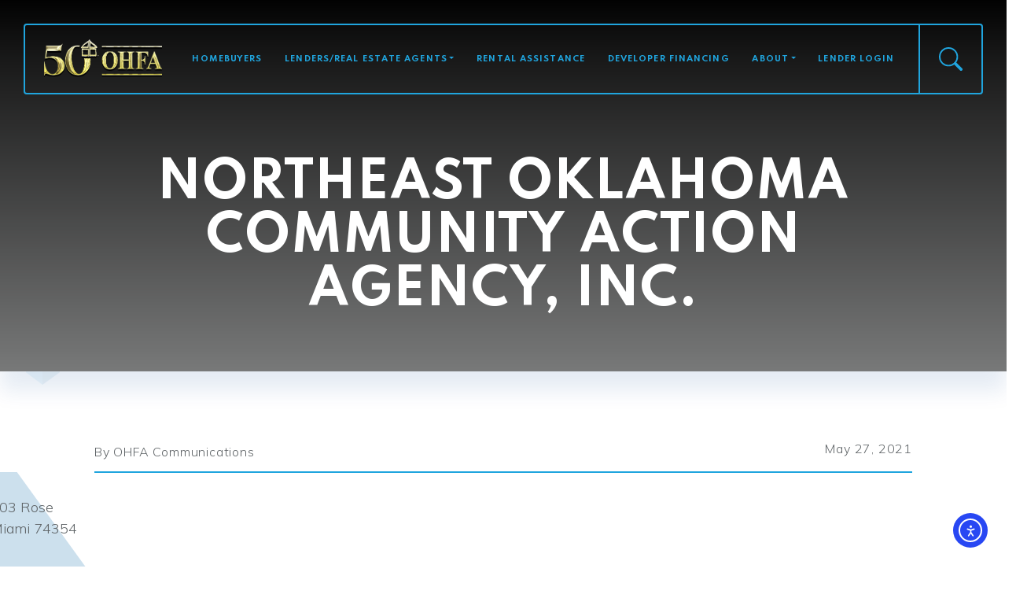

--- FILE ---
content_type: text/html; charset=UTF-8
request_url: https://www.ohfa.org/apartment/northeast-oklahoma-community-action-agency-inc-14/
body_size: 22404
content:
<!DOCTYPE html>
<html class="h-100" lang="en-US">
<head>
	<meta charset="UTF-8">
	<meta name="viewport" content="width=device-width, initial-scale=1, shrink-to-fit=no">
	<link rel="profile" href="http://gmpg.org/xfn/11">
	<style type="text/css">.wpfts-result-item .wpfts-smart-excerpt {}.wpfts-result-item .wpfts-not-found {color:#808080;font-size:0.9em;}.wpfts-result-item .wpfts-score {color:#006621;font-size:0.9em;}.wpfts-shift {margin-left:40px;}.wpfts-result-item .wpfts-download-link {color:#006621;font-size:0.9em;}.wpfts-result-item .wpfts-file-size {color:#006621;font-size:0.9em;}</style><meta name='robots' content='noindex, follow' />
	<style>img:is([sizes="auto" i], [sizes^="auto," i]) { contain-intrinsic-size: 3000px 1500px }</style>
	<!-- Google tag (gtag.js) consent mode dataLayer added by Site Kit -->
<script id="google_gtagjs-js-consent-mode-data-layer">
window.dataLayer = window.dataLayer || [];function gtag(){dataLayer.push(arguments);}
gtag('consent', 'default', {"ad_personalization":"denied","ad_storage":"denied","ad_user_data":"denied","analytics_storage":"denied","functionality_storage":"denied","security_storage":"denied","personalization_storage":"denied","region":["AT","BE","BG","CH","CY","CZ","DE","DK","EE","ES","FI","FR","GB","GR","HR","HU","IE","IS","IT","LI","LT","LU","LV","MT","NL","NO","PL","PT","RO","SE","SI","SK"],"wait_for_update":500});
window._googlesitekitConsentCategoryMap = {"statistics":["analytics_storage"],"marketing":["ad_storage","ad_user_data","ad_personalization"],"functional":["functionality_storage","security_storage"],"preferences":["personalization_storage"]};
window._googlesitekitConsents = {"ad_personalization":"denied","ad_storage":"denied","ad_user_data":"denied","analytics_storage":"denied","functionality_storage":"denied","security_storage":"denied","personalization_storage":"denied","region":["AT","BE","BG","CH","CY","CZ","DE","DK","EE","ES","FI","FR","GB","GR","HR","HU","IE","IS","IT","LI","LT","LU","LV","MT","NL","NO","PL","PT","RO","SE","SI","SK"],"wait_for_update":500};
</script>
<!-- End Google tag (gtag.js) consent mode dataLayer added by Site Kit -->

	<!-- This site is optimized with the Yoast SEO plugin v26.5 - https://yoast.com/wordpress/plugins/seo/ -->
	<title>Northeast Oklahoma Community Action Agency, Inc. - Oklahoma Housing Finance Agency</title>
	<meta property="og:locale" content="en_US" />
	<meta property="og:type" content="article" />
	<meta property="og:title" content="Northeast Oklahoma Community Action Agency, Inc. - Oklahoma Housing Finance Agency" />
	<meta property="og:url" content="https://www.ohfa.org/apartment/northeast-oklahoma-community-action-agency-inc-14/" />
	<meta property="og:site_name" content="Oklahoma Housing Finance Agency" />
	<meta property="article:publisher" content="http://www.facebook.com/OklahomaHousingFinanceAgency" />
	<meta property="article:modified_time" content="2021-05-27T18:17:13+00:00" />
	<meta property="og:image" content="https://www.ohfa.org/wp-content/uploads/2021/05/HAF-Background.jpg" />
	<meta property="og:image:width" content="1920" />
	<meta property="og:image:height" content="1280" />
	<meta property="og:image:type" content="image/jpeg" />
	<meta name="twitter:card" content="summary_large_image" />
	<meta name="twitter:site" content="@oklahomahousing" />
	<script type="application/ld+json" class="yoast-schema-graph">{"@context":"https://schema.org","@graph":[{"@type":"WebPage","@id":"https://www.ohfa.org/apartment/northeast-oklahoma-community-action-agency-inc-14/","url":"https://www.ohfa.org/apartment/northeast-oklahoma-community-action-agency-inc-14/","name":"Northeast Oklahoma Community Action Agency, Inc. - Oklahoma Housing Finance Agency","isPartOf":{"@id":"https://www.ohfa.org/#website"},"datePublished":"2021-05-27T18:17:06+00:00","dateModified":"2021-05-27T18:17:13+00:00","breadcrumb":{"@id":"https://www.ohfa.org/apartment/northeast-oklahoma-community-action-agency-inc-14/#breadcrumb"},"inLanguage":"en-US","potentialAction":[{"@type":"ReadAction","target":["https://www.ohfa.org/apartment/northeast-oklahoma-community-action-agency-inc-14/"]}]},{"@type":"BreadcrumbList","@id":"https://www.ohfa.org/apartment/northeast-oklahoma-community-action-agency-inc-14/#breadcrumb","itemListElement":[{"@type":"ListItem","position":1,"name":"Home","item":"https://www.ohfa.org/"},{"@type":"ListItem","position":2,"name":"Northeast Oklahoma Community Action Agency, Inc."}]},{"@type":"WebSite","@id":"https://www.ohfa.org/#website","url":"https://www.ohfa.org/","name":"Oklahoma Housing Finance Agency","description":"","publisher":{"@id":"https://www.ohfa.org/#organization"},"potentialAction":[{"@type":"SearchAction","target":{"@type":"EntryPoint","urlTemplate":"https://www.ohfa.org/?s={search_term_string}"},"query-input":{"@type":"PropertyValueSpecification","valueRequired":true,"valueName":"search_term_string"}}],"inLanguage":"en-US"},{"@type":"Organization","@id":"https://www.ohfa.org/#organization","name":"OHFA","alternateName":"OHFA","url":"https://www.ohfa.org/","logo":{"@type":"ImageObject","inLanguage":"en-US","@id":"https://www.ohfa.org/#/schema/logo/image/","url":"https://www.ohfa.org/wp-content/uploads/2023/07/house-only.png","contentUrl":"https://www.ohfa.org/wp-content/uploads/2023/07/house-only.png","width":66,"height":66,"caption":"OHFA"},"image":{"@id":"https://www.ohfa.org/#/schema/logo/image/"},"sameAs":["http://www.facebook.com/OklahomaHousingFinanceAgency","https://x.com/oklahomahousing","https://www.instagram.com/oklahomahousing/","https://www.linkedin.com/company/oklahoma-housing-finance-agency","https://www.youtube.com/channel/UCAUTB3BnbnASoJukJUM4nhw"]}]}</script>
	<!-- / Yoast SEO plugin. -->


<link rel='dns-prefetch' href='//cdn.elementor.com' />
<link rel='dns-prefetch' href='//www.googletagmanager.com' />
<link rel='dns-prefetch' href='//fonts.googleapis.com' />
<link rel="alternate" type="application/rss+xml" title="Oklahoma Housing Finance Agency &raquo; Feed" href="https://www.ohfa.org/feed/" />
<link rel="alternate" type="application/rss+xml" title="Oklahoma Housing Finance Agency &raquo; Comments Feed" href="https://www.ohfa.org/comments/feed/" />
<link rel="alternate" type="text/calendar" title="Oklahoma Housing Finance Agency &raquo; iCal Feed" href="https://www.ohfa.org/events/?ical=1" />
<link rel="alternate" type="application/rss+xml" title="Oklahoma Housing Finance Agency &raquo; Northeast Oklahoma Community Action Agency, Inc. Comments Feed" href="https://www.ohfa.org/apartment/northeast-oklahoma-community-action-agency-inc-14/feed/" />
<script>
window._wpemojiSettings = {"baseUrl":"https:\/\/s.w.org\/images\/core\/emoji\/16.0.1\/72x72\/","ext":".png","svgUrl":"https:\/\/s.w.org\/images\/core\/emoji\/16.0.1\/svg\/","svgExt":".svg","source":{"concatemoji":"https:\/\/www.ohfa.org\/wp-includes\/js\/wp-emoji-release.min.js?ver=6.8.3"}};
/*! This file is auto-generated */
!function(s,n){var o,i,e;function c(e){try{var t={supportTests:e,timestamp:(new Date).valueOf()};sessionStorage.setItem(o,JSON.stringify(t))}catch(e){}}function p(e,t,n){e.clearRect(0,0,e.canvas.width,e.canvas.height),e.fillText(t,0,0);var t=new Uint32Array(e.getImageData(0,0,e.canvas.width,e.canvas.height).data),a=(e.clearRect(0,0,e.canvas.width,e.canvas.height),e.fillText(n,0,0),new Uint32Array(e.getImageData(0,0,e.canvas.width,e.canvas.height).data));return t.every(function(e,t){return e===a[t]})}function u(e,t){e.clearRect(0,0,e.canvas.width,e.canvas.height),e.fillText(t,0,0);for(var n=e.getImageData(16,16,1,1),a=0;a<n.data.length;a++)if(0!==n.data[a])return!1;return!0}function f(e,t,n,a){switch(t){case"flag":return n(e,"\ud83c\udff3\ufe0f\u200d\u26a7\ufe0f","\ud83c\udff3\ufe0f\u200b\u26a7\ufe0f")?!1:!n(e,"\ud83c\udde8\ud83c\uddf6","\ud83c\udde8\u200b\ud83c\uddf6")&&!n(e,"\ud83c\udff4\udb40\udc67\udb40\udc62\udb40\udc65\udb40\udc6e\udb40\udc67\udb40\udc7f","\ud83c\udff4\u200b\udb40\udc67\u200b\udb40\udc62\u200b\udb40\udc65\u200b\udb40\udc6e\u200b\udb40\udc67\u200b\udb40\udc7f");case"emoji":return!a(e,"\ud83e\udedf")}return!1}function g(e,t,n,a){var r="undefined"!=typeof WorkerGlobalScope&&self instanceof WorkerGlobalScope?new OffscreenCanvas(300,150):s.createElement("canvas"),o=r.getContext("2d",{willReadFrequently:!0}),i=(o.textBaseline="top",o.font="600 32px Arial",{});return e.forEach(function(e){i[e]=t(o,e,n,a)}),i}function t(e){var t=s.createElement("script");t.src=e,t.defer=!0,s.head.appendChild(t)}"undefined"!=typeof Promise&&(o="wpEmojiSettingsSupports",i=["flag","emoji"],n.supports={everything:!0,everythingExceptFlag:!0},e=new Promise(function(e){s.addEventListener("DOMContentLoaded",e,{once:!0})}),new Promise(function(t){var n=function(){try{var e=JSON.parse(sessionStorage.getItem(o));if("object"==typeof e&&"number"==typeof e.timestamp&&(new Date).valueOf()<e.timestamp+604800&&"object"==typeof e.supportTests)return e.supportTests}catch(e){}return null}();if(!n){if("undefined"!=typeof Worker&&"undefined"!=typeof OffscreenCanvas&&"undefined"!=typeof URL&&URL.createObjectURL&&"undefined"!=typeof Blob)try{var e="postMessage("+g.toString()+"("+[JSON.stringify(i),f.toString(),p.toString(),u.toString()].join(",")+"));",a=new Blob([e],{type:"text/javascript"}),r=new Worker(URL.createObjectURL(a),{name:"wpTestEmojiSupports"});return void(r.onmessage=function(e){c(n=e.data),r.terminate(),t(n)})}catch(e){}c(n=g(i,f,p,u))}t(n)}).then(function(e){for(var t in e)n.supports[t]=e[t],n.supports.everything=n.supports.everything&&n.supports[t],"flag"!==t&&(n.supports.everythingExceptFlag=n.supports.everythingExceptFlag&&n.supports[t]);n.supports.everythingExceptFlag=n.supports.everythingExceptFlag&&!n.supports.flag,n.DOMReady=!1,n.readyCallback=function(){n.DOMReady=!0}}).then(function(){return e}).then(function(){var e;n.supports.everything||(n.readyCallback(),(e=n.source||{}).concatemoji?t(e.concatemoji):e.wpemoji&&e.twemoji&&(t(e.twemoji),t(e.wpemoji)))}))}((window,document),window._wpemojiSettings);
</script>
<style id='wp-emoji-styles-inline-css'>

	img.wp-smiley, img.emoji {
		display: inline !important;
		border: none !important;
		box-shadow: none !important;
		height: 1em !important;
		width: 1em !important;
		margin: 0 0.07em !important;
		vertical-align: -0.1em !important;
		background: none !important;
		padding: 0 !important;
	}
</style>
<link rel='stylesheet' id='wp-block-library-css' href='https://www.ohfa.org/wp-includes/css/dist/block-library/style.min.css?ver=6.8.3' media='all' />
<style id='classic-theme-styles-inline-css'>
/*! This file is auto-generated */
.wp-block-button__link{color:#fff;background-color:#32373c;border-radius:9999px;box-shadow:none;text-decoration:none;padding:calc(.667em + 2px) calc(1.333em + 2px);font-size:1.125em}.wp-block-file__button{background:#32373c;color:#fff;text-decoration:none}
</style>
<style id='wpfts-livesearch-style-inline-css'>
.wp-block-create-block-fulltext-search-livesearch{background-color:#21759b;color:#fff;padding:2px}

</style>
<style id='safe-svg-svg-icon-style-inline-css'>
.safe-svg-cover{text-align:center}.safe-svg-cover .safe-svg-inside{display:inline-block;max-width:100%}.safe-svg-cover svg{fill:currentColor;height:100%;max-height:100%;max-width:100%;width:100%}

</style>
<style id='global-styles-inline-css'>
:root{--wp--preset--aspect-ratio--square: 1;--wp--preset--aspect-ratio--4-3: 4/3;--wp--preset--aspect-ratio--3-4: 3/4;--wp--preset--aspect-ratio--3-2: 3/2;--wp--preset--aspect-ratio--2-3: 2/3;--wp--preset--aspect-ratio--16-9: 16/9;--wp--preset--aspect-ratio--9-16: 9/16;--wp--preset--color--black: #000000;--wp--preset--color--cyan-bluish-gray: #abb8c3;--wp--preset--color--white: #ffffff;--wp--preset--color--pale-pink: #f78da7;--wp--preset--color--vivid-red: #cf2e2e;--wp--preset--color--luminous-vivid-orange: #ff6900;--wp--preset--color--luminous-vivid-amber: #fcb900;--wp--preset--color--light-green-cyan: #7bdcb5;--wp--preset--color--vivid-green-cyan: #00d084;--wp--preset--color--pale-cyan-blue: #8ed1fc;--wp--preset--color--vivid-cyan-blue: #0693e3;--wp--preset--color--vivid-purple: #9b51e0;--wp--preset--gradient--vivid-cyan-blue-to-vivid-purple: linear-gradient(135deg,rgba(6,147,227,1) 0%,rgb(155,81,224) 100%);--wp--preset--gradient--light-green-cyan-to-vivid-green-cyan: linear-gradient(135deg,rgb(122,220,180) 0%,rgb(0,208,130) 100%);--wp--preset--gradient--luminous-vivid-amber-to-luminous-vivid-orange: linear-gradient(135deg,rgba(252,185,0,1) 0%,rgba(255,105,0,1) 100%);--wp--preset--gradient--luminous-vivid-orange-to-vivid-red: linear-gradient(135deg,rgba(255,105,0,1) 0%,rgb(207,46,46) 100%);--wp--preset--gradient--very-light-gray-to-cyan-bluish-gray: linear-gradient(135deg,rgb(238,238,238) 0%,rgb(169,184,195) 100%);--wp--preset--gradient--cool-to-warm-spectrum: linear-gradient(135deg,rgb(74,234,220) 0%,rgb(151,120,209) 20%,rgb(207,42,186) 40%,rgb(238,44,130) 60%,rgb(251,105,98) 80%,rgb(254,248,76) 100%);--wp--preset--gradient--blush-light-purple: linear-gradient(135deg,rgb(255,206,236) 0%,rgb(152,150,240) 100%);--wp--preset--gradient--blush-bordeaux: linear-gradient(135deg,rgb(254,205,165) 0%,rgb(254,45,45) 50%,rgb(107,0,62) 100%);--wp--preset--gradient--luminous-dusk: linear-gradient(135deg,rgb(255,203,112) 0%,rgb(199,81,192) 50%,rgb(65,88,208) 100%);--wp--preset--gradient--pale-ocean: linear-gradient(135deg,rgb(255,245,203) 0%,rgb(182,227,212) 50%,rgb(51,167,181) 100%);--wp--preset--gradient--electric-grass: linear-gradient(135deg,rgb(202,248,128) 0%,rgb(113,206,126) 100%);--wp--preset--gradient--midnight: linear-gradient(135deg,rgb(2,3,129) 0%,rgb(40,116,252) 100%);--wp--preset--font-size--small: 13px;--wp--preset--font-size--medium: 20px;--wp--preset--font-size--large: 36px;--wp--preset--font-size--x-large: 42px;--wp--preset--spacing--20: 0.44rem;--wp--preset--spacing--30: 0.67rem;--wp--preset--spacing--40: 1rem;--wp--preset--spacing--50: 1.5rem;--wp--preset--spacing--60: 2.25rem;--wp--preset--spacing--70: 3.38rem;--wp--preset--spacing--80: 5.06rem;--wp--preset--shadow--natural: 6px 6px 9px rgba(0, 0, 0, 0.2);--wp--preset--shadow--deep: 12px 12px 50px rgba(0, 0, 0, 0.4);--wp--preset--shadow--sharp: 6px 6px 0px rgba(0, 0, 0, 0.2);--wp--preset--shadow--outlined: 6px 6px 0px -3px rgba(255, 255, 255, 1), 6px 6px rgba(0, 0, 0, 1);--wp--preset--shadow--crisp: 6px 6px 0px rgba(0, 0, 0, 1);}:where(.is-layout-flex){gap: 0.5em;}:where(.is-layout-grid){gap: 0.5em;}body .is-layout-flex{display: flex;}.is-layout-flex{flex-wrap: wrap;align-items: center;}.is-layout-flex > :is(*, div){margin: 0;}body .is-layout-grid{display: grid;}.is-layout-grid > :is(*, div){margin: 0;}:where(.wp-block-columns.is-layout-flex){gap: 2em;}:where(.wp-block-columns.is-layout-grid){gap: 2em;}:where(.wp-block-post-template.is-layout-flex){gap: 1.25em;}:where(.wp-block-post-template.is-layout-grid){gap: 1.25em;}.has-black-color{color: var(--wp--preset--color--black) !important;}.has-cyan-bluish-gray-color{color: var(--wp--preset--color--cyan-bluish-gray) !important;}.has-white-color{color: var(--wp--preset--color--white) !important;}.has-pale-pink-color{color: var(--wp--preset--color--pale-pink) !important;}.has-vivid-red-color{color: var(--wp--preset--color--vivid-red) !important;}.has-luminous-vivid-orange-color{color: var(--wp--preset--color--luminous-vivid-orange) !important;}.has-luminous-vivid-amber-color{color: var(--wp--preset--color--luminous-vivid-amber) !important;}.has-light-green-cyan-color{color: var(--wp--preset--color--light-green-cyan) !important;}.has-vivid-green-cyan-color{color: var(--wp--preset--color--vivid-green-cyan) !important;}.has-pale-cyan-blue-color{color: var(--wp--preset--color--pale-cyan-blue) !important;}.has-vivid-cyan-blue-color{color: var(--wp--preset--color--vivid-cyan-blue) !important;}.has-vivid-purple-color{color: var(--wp--preset--color--vivid-purple) !important;}.has-black-background-color{background-color: var(--wp--preset--color--black) !important;}.has-cyan-bluish-gray-background-color{background-color: var(--wp--preset--color--cyan-bluish-gray) !important;}.has-white-background-color{background-color: var(--wp--preset--color--white) !important;}.has-pale-pink-background-color{background-color: var(--wp--preset--color--pale-pink) !important;}.has-vivid-red-background-color{background-color: var(--wp--preset--color--vivid-red) !important;}.has-luminous-vivid-orange-background-color{background-color: var(--wp--preset--color--luminous-vivid-orange) !important;}.has-luminous-vivid-amber-background-color{background-color: var(--wp--preset--color--luminous-vivid-amber) !important;}.has-light-green-cyan-background-color{background-color: var(--wp--preset--color--light-green-cyan) !important;}.has-vivid-green-cyan-background-color{background-color: var(--wp--preset--color--vivid-green-cyan) !important;}.has-pale-cyan-blue-background-color{background-color: var(--wp--preset--color--pale-cyan-blue) !important;}.has-vivid-cyan-blue-background-color{background-color: var(--wp--preset--color--vivid-cyan-blue) !important;}.has-vivid-purple-background-color{background-color: var(--wp--preset--color--vivid-purple) !important;}.has-black-border-color{border-color: var(--wp--preset--color--black) !important;}.has-cyan-bluish-gray-border-color{border-color: var(--wp--preset--color--cyan-bluish-gray) !important;}.has-white-border-color{border-color: var(--wp--preset--color--white) !important;}.has-pale-pink-border-color{border-color: var(--wp--preset--color--pale-pink) !important;}.has-vivid-red-border-color{border-color: var(--wp--preset--color--vivid-red) !important;}.has-luminous-vivid-orange-border-color{border-color: var(--wp--preset--color--luminous-vivid-orange) !important;}.has-luminous-vivid-amber-border-color{border-color: var(--wp--preset--color--luminous-vivid-amber) !important;}.has-light-green-cyan-border-color{border-color: var(--wp--preset--color--light-green-cyan) !important;}.has-vivid-green-cyan-border-color{border-color: var(--wp--preset--color--vivid-green-cyan) !important;}.has-pale-cyan-blue-border-color{border-color: var(--wp--preset--color--pale-cyan-blue) !important;}.has-vivid-cyan-blue-border-color{border-color: var(--wp--preset--color--vivid-cyan-blue) !important;}.has-vivid-purple-border-color{border-color: var(--wp--preset--color--vivid-purple) !important;}.has-vivid-cyan-blue-to-vivid-purple-gradient-background{background: var(--wp--preset--gradient--vivid-cyan-blue-to-vivid-purple) !important;}.has-light-green-cyan-to-vivid-green-cyan-gradient-background{background: var(--wp--preset--gradient--light-green-cyan-to-vivid-green-cyan) !important;}.has-luminous-vivid-amber-to-luminous-vivid-orange-gradient-background{background: var(--wp--preset--gradient--luminous-vivid-amber-to-luminous-vivid-orange) !important;}.has-luminous-vivid-orange-to-vivid-red-gradient-background{background: var(--wp--preset--gradient--luminous-vivid-orange-to-vivid-red) !important;}.has-very-light-gray-to-cyan-bluish-gray-gradient-background{background: var(--wp--preset--gradient--very-light-gray-to-cyan-bluish-gray) !important;}.has-cool-to-warm-spectrum-gradient-background{background: var(--wp--preset--gradient--cool-to-warm-spectrum) !important;}.has-blush-light-purple-gradient-background{background: var(--wp--preset--gradient--blush-light-purple) !important;}.has-blush-bordeaux-gradient-background{background: var(--wp--preset--gradient--blush-bordeaux) !important;}.has-luminous-dusk-gradient-background{background: var(--wp--preset--gradient--luminous-dusk) !important;}.has-pale-ocean-gradient-background{background: var(--wp--preset--gradient--pale-ocean) !important;}.has-electric-grass-gradient-background{background: var(--wp--preset--gradient--electric-grass) !important;}.has-midnight-gradient-background{background: var(--wp--preset--gradient--midnight) !important;}.has-small-font-size{font-size: var(--wp--preset--font-size--small) !important;}.has-medium-font-size{font-size: var(--wp--preset--font-size--medium) !important;}.has-large-font-size{font-size: var(--wp--preset--font-size--large) !important;}.has-x-large-font-size{font-size: var(--wp--preset--font-size--x-large) !important;}
:where(.wp-block-post-template.is-layout-flex){gap: 1.25em;}:where(.wp-block-post-template.is-layout-grid){gap: 1.25em;}
:where(.wp-block-columns.is-layout-flex){gap: 2em;}:where(.wp-block-columns.is-layout-grid){gap: 2em;}
:root :where(.wp-block-pullquote){font-size: 1.5em;line-height: 1.6;}
</style>
<link rel='stylesheet' id='wpfts_jquery-ui-styles-css' href='https://www.ohfa.org/wp-content/plugins/fulltext-search/style/wpfts_autocomplete.css?ver=1.79.274' media='all' />
<link rel='stylesheet' id='ohfa-rent-calculator-style-css' href='https://www.ohfa.org/wp-content/plugins/ohfa-rent-estimate-calculator/style.css?ver=6.8.3' media='all' />
<link rel='stylesheet' id='rtec_styles-css' href='https://www.ohfa.org/wp-content/plugins/registrations-for-the-events-calendar-pro/css/rtec-styles.css?ver=2.28.5' media='all' />
<link rel='stylesheet' id='ea11y-widget-fonts-css' href='https://www.ohfa.org/wp-content/plugins/pojo-accessibility/assets/build/fonts.css?ver=3.9.1' media='all' />
<link rel='stylesheet' id='ea11y-skip-link-css' href='https://www.ohfa.org/wp-content/plugins/pojo-accessibility/assets/build/skip-link.css?ver=3.9.1' media='all' />
<link rel='stylesheet' id='understrap-styles-css' href='https://www.ohfa.org/wp-content/themes/OHFA-Theme/css/theme.min.css?ver=.1623446611' media='all' />
<link rel='stylesheet' id='google-fonts-muli-css' href='//fonts.googleapis.com/css2?family=Mulish%3Aital%2Cwght%400%2C200%3B0%2C300%3B0%2C400%3B0%2C500%3B0%2C600%3B0%2C700%3B0%2C800%3B0%2C900%3B1%2C200%3B1%2C300%3B1%2C400%3B1%2C500%3B1%2C600%3B1%2C700%3B1%2C800%3B1%2C900&#038;display=swap&#038;ver=6.8.3' media='all' />
<link rel='stylesheet' id='google-fonts-spartan-css' href='//fonts.googleapis.com/css2?family=Spartan%3Awght%40100%3B200%3B300%3B400%3B500%3B600%3B700%3B800%3B900&#038;display=swap&#038;ver=6.8.3' media='all' />
<!--n2css--><!--n2js--><script src="https://www.ohfa.org/wp-includes/js/jquery/jquery.min.js?ver=3.7.1" id="jquery-core-js"></script>
<script src="https://www.ohfa.org/wp-includes/js/jquery/jquery-migrate.min.js?ver=3.4.1" id="jquery-migrate-js"></script>
<script src="https://www.ohfa.org/wp-includes/js/jquery/ui/core.min.js?ver=1.13.3" id="jquery-ui-core-js"></script>
<script src="https://www.ohfa.org/wp-includes/js/jquery/ui/menu.min.js?ver=1.13.3" id="jquery-ui-menu-js"></script>
<script src="https://www.ohfa.org/wp-includes/js/dist/dom-ready.min.js?ver=f77871ff7694fffea381" id="wp-dom-ready-js"></script>
<script src="https://www.ohfa.org/wp-includes/js/dist/hooks.min.js?ver=4d63a3d491d11ffd8ac6" id="wp-hooks-js"></script>
<script src="https://www.ohfa.org/wp-includes/js/dist/i18n.min.js?ver=5e580eb46a90c2b997e6" id="wp-i18n-js"></script>
<script id="wp-i18n-js-after">
wp.i18n.setLocaleData( { 'text direction\u0004ltr': [ 'ltr' ] } );
</script>
<script src="https://www.ohfa.org/wp-includes/js/dist/a11y.min.js?ver=3156534cc54473497e14" id="wp-a11y-js"></script>
<script src="https://www.ohfa.org/wp-includes/js/jquery/ui/autocomplete.min.js?ver=1.13.3" id="jquery-ui-autocomplete-js"></script>
<script src="https://www.ohfa.org/wp-content/plugins/fulltext-search/js/wpfts_frontend.js?ver=1.79.274" id="wpfts_frontend-js"></script>
<script src="https://www.ohfa.org/wp-content/themes/OHFA-Theme/js/rellax.min.js?ver=1" id="rellax-js"></script>
<script src="https://www.ohfa.org/wp-content/themes/OHFA-Theme/js/custom.js?ver=1" id="custom-scripts-js"></script>

<!-- Google tag (gtag.js) snippet added by Site Kit -->
<!-- Google Analytics snippet added by Site Kit -->
<script src="https://www.googletagmanager.com/gtag/js?id=G-G8KL2DGQML" id="google_gtagjs-js" async></script>
<script id="google_gtagjs-js-after">
window.dataLayer = window.dataLayer || [];function gtag(){dataLayer.push(arguments);}
gtag("set","linker",{"domains":["www.ohfa.org"]});
gtag("js", new Date());
gtag("set", "developer_id.dZTNiMT", true);
gtag("config", "G-G8KL2DGQML", {"googlesitekit_post_type":"apartment"});
</script>
<link rel="https://api.w.org/" href="https://www.ohfa.org/wp-json/" /><link rel="EditURI" type="application/rsd+xml" title="RSD" href="https://www.ohfa.org/xmlrpc.php?rsd" />
<link rel='shortlink' href='https://www.ohfa.org/?p=13551' />
<link rel="alternate" title="oEmbed (JSON)" type="application/json+oembed" href="https://www.ohfa.org/wp-json/oembed/1.0/embed?url=https%3A%2F%2Fwww.ohfa.org%2Fapartment%2Fnortheast-oklahoma-community-action-agency-inc-14%2F" />
<link rel="alternate" title="oEmbed (XML)" type="text/xml+oembed" href="https://www.ohfa.org/wp-json/oembed/1.0/embed?url=https%3A%2F%2Fwww.ohfa.org%2Fapartment%2Fnortheast-oklahoma-community-action-agency-inc-14%2F&#038;format=xml" />
<script type="text/javascript">
		document.wpfts_ajaxurl = "https://www.ohfa.org/wp-admin/admin-ajax.php";
	</script><meta name="generator" content="Site Kit by Google 1.167.0" />		<script type="text/javascript">
				(function(c,l,a,r,i,t,y){
					c[a]=c[a]||function(){(c[a].q=c[a].q||[]).push(arguments)};t=l.createElement(r);t.async=1;
					t.src="https://www.clarity.ms/tag/"+i+"?ref=wordpress";y=l.getElementsByTagName(r)[0];y.parentNode.insertBefore(t,y);
				})(window, document, "clarity", "script", "7zn3thatge");
		</script>
		<meta name="tec-api-version" content="v1"><meta name="tec-api-origin" content="https://www.ohfa.org"><link rel="alternate" href="https://www.ohfa.org/wp-json/tribe/events/v1/" /><link rel="pingback" href="https://www.ohfa.org/xmlrpc.php">
<meta name="mobile-web-app-capable" content="yes">
<meta name="apple-mobile-web-app-capable" content="yes">
<meta name="apple-mobile-web-app-title" content="Oklahoma Housing Finance Agency - ">
<meta name="google-site-verification" content="bCyG1XV041tIsEmrgmLh1M3FgEZOtNvupiOEr5qgyIA"><style>.recentcomments a{display:inline !important;padding:0 !important;margin:0 !important;}</style>
<!-- Google Tag Manager snippet added by Site Kit -->
<script>
			( function( w, d, s, l, i ) {
				w[l] = w[l] || [];
				w[l].push( {'gtm.start': new Date().getTime(), event: 'gtm.js'} );
				var f = d.getElementsByTagName( s )[0],
					j = d.createElement( s ), dl = l != 'dataLayer' ? '&l=' + l : '';
				j.async = true;
				j.src = 'https://www.googletagmanager.com/gtm.js?id=' + i + dl;
				f.parentNode.insertBefore( j, f );
			} )( window, document, 'script', 'dataLayer', 'GTM-MZ8RJSF' );
			
</script>

<!-- End Google Tag Manager snippet added by Site Kit -->
<link rel="icon" href="https://www.ohfa.org/wp-content/uploads/2021/06/cropped-OHFA-32x32.png" sizes="32x32" />
<link rel="icon" href="https://www.ohfa.org/wp-content/uploads/2021/06/cropped-OHFA-192x192.png" sizes="192x192" />
<link rel="apple-touch-icon" href="https://www.ohfa.org/wp-content/uploads/2021/06/cropped-OHFA-180x180.png" />
<meta name="msapplication-TileImage" content="https://www.ohfa.org/wp-content/uploads/2021/06/cropped-OHFA-270x270.png" />
		<style id="wp-custom-css">
			#sub-button {
	max-width:96%;
}
.navbar-brand {
filter: drop-shadow(0 2px 0px black);
}

th, td {
	padding: 10px;
}

.footer-logo__svg{
	fill: white;
}
.header-logo__svg{
	fill: #BAA21E;
}

#ohfa-logo img {
  max-width: 40px;
  max-height: 40px;
  width: 100%;
}


.title-author {
	display: none;
}

@media 
only screen and (max-width: 760px),
(min-device-width: 768px) and (max-device-width: 1024px)  {
	table, thead, tbody, th, td, tr { 
		display: block; 
	}
}

@media (min-width: 576px) {
 #ohfa-logo img {
    max-width: 150px;
    max-height: 60px;
    width: 100%;
  }
}		</style>
		</head>

<body class="wp-singular apartment-template-default single single-apartment postid-13551 wp-embed-responsive wp-theme-OHFA-Theme d-flex flex-column fl-builder-2-9-4-2 fl-no-js tribe-no-js ally-default group-blog" itemscope itemtype="http://schema.org/WebSite">
		<!-- Google Tag Manager (noscript) snippet added by Site Kit -->
		<noscript>
			<iframe src="https://www.googletagmanager.com/ns.html?id=GTM-MZ8RJSF" height="0" width="0" style="display:none;visibility:hidden"></iframe>
		</noscript>
		<!-- End Google Tag Manager (noscript) snippet added by Site Kit -->
				<script>
			const onSkipLinkClick = () => {
				const htmlElement = document.querySelector('html');

				htmlElement.style['scroll-behavior'] = 'smooth';

				setTimeout( () => htmlElement.style['scroll-behavior'] = null, 1000 );
			}
			document.addEventListener("DOMContentLoaded", () => {
				if (!document.querySelector('#content')) {
					document.querySelector('.ea11y-skip-to-content-link').remove();
				}
			});
		</script>
		<nav aria-label="Skip to content navigation">
			<a class="ea11y-skip-to-content-link"
				href="#content"
				tabindex="1"
				onclick="onSkipLinkClick()"
			>
				Skip to content
				<svg width="24" height="24" viewBox="0 0 24 24" fill="none" role="presentation">
					<path d="M18 6V12C18 12.7956 17.6839 13.5587 17.1213 14.1213C16.5587 14.6839 15.7956 15 15 15H5M5 15L9 11M5 15L9 19"
								stroke="black"
								stroke-width="1.5"
								stroke-linecap="round"
								stroke-linejoin="round"
					/>
				</svg>
			</a>
			<div class="ea11y-skip-to-content-backdrop"></div>
		</nav>

		
<div class="site flex-shrink-0" id="page">

	<!-- ******************* The Navbar Area ******************* -->
	<div id="header-navbar" class="mx-auto sticky-top">
		<a class="skip-link sr-only sr-only-focusable" href="#content">Skip to content</a>

		<!-- MAIN NAV -->
		<nav id="main-nav" class="navbar navbar-expand-md rounded text-uppercase font-weight-bold align-items-stretch" aria-labelledby="main-nav-label">

			<h2 id="main-nav-label" class="sr-only">Main Navigation</h2>

						<div class="d-flex flex-row flex-wrap justify-between align-items-center flex-grow-1">
							
				<div class="mobile-header-wrap">
					
					
					
<!-- Your site title as branding in the menu -->

  
    <a
      class="navbar-brand mb-1 ml-4 mr-0 mr-md-2 p-0 overflow-hidden flex-shrink-0 flex-sm-grow-1"
      rel="home"
      href="https://www.ohfa.org/"
      title="Oklahoma Housing Finance Agency"
      itemprop="url"
      id="ohfa-logo"
      >

      <span class="d-block d-sm-none">
		<img src="https://www.ohfa.org/wp-content/uploads/2025/12/OHFA_50th_Logo-Badge_goldFoil.png" alt="Oklahoma Housing Finance Agency">
        
      </span>
      <span class="d-none d-sm-block">
		  <img src="https://www.ohfa.org/wp-content/uploads/2025/12/OHFA_50th_Logo-Horizontal_goldFoil.png" alt="Oklahoma Housing Finance Agency">      
		</span>
    </a>

  
  <!-- end custom logo -->					
					<div id="mobile-site-title" class="d-flex align-items-center d-sm-none text-center small m-0 ml-2 mr-1 p-0 font-weight-bold">
						OKLAHOMA HOUSING FINANCE AGENCY
					</div>
					<!-- <div id="nav-phonenumber" class="d-flex d-sm-none justify-content-center align-items-center flex-grow-1 text-center">
						<a href="#" class="text-decoration-none">555.555.5555</a>
					</div> -->
					
					<button
						class="navbar-toggler ml-auto mr-4 p-0"
						type="button"
						aria-expanded="false"
						aria-label="Toggle navigation"\
					>	
						<span class="menu-toggle-bar"></span>
						<span class="menu-toggle-bar"></span>
					</button>

				</div>
				
				<!-- The WordPress Menu goes here -->
				<div id="navbarHeaderMenu" class="primary-header-menu"><ul id="main-menu" class="navbar-nav"><li itemscope="itemscope" itemtype="https://www.schema.org/SiteNavigationElement" id="menu-item-27" class="menu-item menu-item-type-post_type menu-item-object-page menu-item-27 nav-item"><a title="Homebuyers" href="https://www.ohfa.org/homebuyers/" class="nav-link">Homebuyers</a></li>
<li itemscope="itemscope" itemtype="https://www.schema.org/SiteNavigationElement" id="menu-item-28" class="menu-item menu-item-type-post_type menu-item-object-page menu-item-has-children dropdown menu-item-28 nav-item"><a title="Lenders/Real Estate Agents" href="#" data-toggle="dropdown" aria-haspopup="true" aria-expanded="false" class="dropdown-toggle nav-link" id="menu-item-dropdown-28">Lenders/Real Estate Agents</a>
<ul class="dropdown-menu" aria-labelledby="menu-item-dropdown-28" role="menu">
	<li itemscope="itemscope" itemtype="https://www.schema.org/SiteNavigationElement" id="menu-item-19392" class="menu-item menu-item-type-post_type menu-item-object-page menu-item-19392 nav-item"><a title="Lenders" href="https://www.ohfa.org/lenders/" class="dropdown-item">Lenders</a></li>
	<li itemscope="itemscope" itemtype="https://www.schema.org/SiteNavigationElement" id="menu-item-19390" class="menu-item menu-item-type-post_type menu-item-object-page menu-item-19390 nav-item"><a title="Real Estate Agents" href="https://www.ohfa.org/realtors/" class="dropdown-item">Real Estate Agents</a></li>
</ul>
</li>
<li itemscope="itemscope" itemtype="https://www.schema.org/SiteNavigationElement" id="menu-item-5149" class="menu-item menu-item-type-post_type menu-item-object-page menu-item-5149 nav-item"><a title="Rental Assistance" href="https://www.ohfa.org/rentalassistance/" class="nav-link">Rental Assistance</a></li>
<li itemscope="itemscope" itemtype="https://www.schema.org/SiteNavigationElement" id="menu-item-25" class="menu-item menu-item-type-post_type menu-item-object-page menu-item-25 nav-item"><a title="Developer Financing" href="https://www.ohfa.org/developers/" class="nav-link">Developer Financing</a></li>
<li itemscope="itemscope" itemtype="https://www.schema.org/SiteNavigationElement" id="menu-item-24" class="menu-item menu-item-type-post_type menu-item-object-page menu-item-has-children dropdown menu-item-24 nav-item"><a title="About" href="#" data-toggle="dropdown" aria-haspopup="true" aria-expanded="false" class="dropdown-toggle nav-link" id="menu-item-dropdown-24">About</a>
<ul class="dropdown-menu" aria-labelledby="menu-item-dropdown-24" role="menu">
	<li itemscope="itemscope" itemtype="https://www.schema.org/SiteNavigationElement" id="menu-item-110" class="menu-item menu-item-type-post_type menu-item-object-page menu-item-110 nav-item"><a title="About Us" href="https://www.ohfa.org/about/" class="dropdown-item">About Us</a></li>
	<li itemscope="itemscope" itemtype="https://www.schema.org/SiteNavigationElement" id="menu-item-14333" class="menu-item menu-item-type-post_type menu-item-object-page menu-item-14333 nav-item"><a title="Board of Trustees Agendas" href="https://www.ohfa.org/botagendas/" class="dropdown-item">Board of Trustees Agendas</a></li>
	<li itemscope="itemscope" itemtype="https://www.schema.org/SiteNavigationElement" id="menu-item-220" class="menu-item menu-item-type-post_type menu-item-object-page menu-item-220 nav-item"><a title="Board of Trustees" href="https://www.ohfa.org/board-of-trustees/" class="dropdown-item">Board of Trustees</a></li>
	<li itemscope="itemscope" itemtype="https://www.schema.org/SiteNavigationElement" id="menu-item-4025" class="menu-item menu-item-type-post_type menu-item-object-page menu-item-4025 nav-item"><a title="OHFA Team" href="https://www.ohfa.org/ohfa-team/" class="dropdown-item">OHFA Team</a></li>
	<li itemscope="itemscope" itemtype="https://www.schema.org/SiteNavigationElement" id="menu-item-18476" class="menu-item menu-item-type-post_type menu-item-object-page menu-item-18476 nav-item"><a title="Administrative Rules" href="https://www.ohfa.org/rules/" class="dropdown-item">Administrative Rules</a></li>
	<li itemscope="itemscope" itemtype="https://www.schema.org/SiteNavigationElement" id="menu-item-18555" class="menu-item menu-item-type-post_type menu-item-object-page menu-item-18555 nav-item"><a title="Notices" href="https://www.ohfa.org/publicnotices/" class="dropdown-item">Notices</a></li>
	<li itemscope="itemscope" itemtype="https://www.schema.org/SiteNavigationElement" id="menu-item-221" class="menu-item menu-item-type-post_type menu-item-object-page menu-item-221 nav-item"><a title="Careers" href="https://www.ohfa.org/careers/" class="dropdown-item">Careers</a></li>
	<li itemscope="itemscope" itemtype="https://www.schema.org/SiteNavigationElement" id="menu-item-4026" class="menu-item menu-item-type-post_type menu-item-object-page menu-item-4026 nav-item"><a title="Annual Reports/Financials/RFPs" href="https://www.ohfa.org/financials/" class="dropdown-item">Annual Reports/Financials/RFPs</a></li>
	<li itemscope="itemscope" itemtype="https://www.schema.org/SiteNavigationElement" id="menu-item-5158" class="menu-item menu-item-type-post_type menu-item-object-page menu-item-5158 nav-item"><a title="Newsroom" href="https://www.ohfa.org/newsroom/" class="dropdown-item">Newsroom</a></li>
	<li itemscope="itemscope" itemtype="https://www.schema.org/SiteNavigationElement" id="menu-item-14336" class="menu-item menu-item-type-post_type menu-item-object-page menu-item-14336 nav-item"><a title="Open Records Requests" href="https://www.ohfa.org/open-records-requests-2/" class="dropdown-item">Open Records Requests</a></li>
	<li itemscope="itemscope" itemtype="https://www.schema.org/SiteNavigationElement" id="menu-item-147" class="menu-item menu-item-type-post_type menu-item-object-page menu-item-147 nav-item"><a title="Contact" href="https://www.ohfa.org/contact-us/" class="dropdown-item">Contact</a></li>
</ul>
</li>
<li itemscope="itemscope" itemtype="https://www.schema.org/SiteNavigationElement" id="menu-item-5133" class="menu-item menu-item-type-custom menu-item-object-custom menu-item-5133 nav-item"><a title="Lender Login" href="https://mcweb.ohfa.org/Default.aspx" class="nav-link">Lender Login</a></li>
</ul></div>
				
				</div> <!-- .container -->				
				<a href="#" id="main-search-toggle" class="search-toggle p-4 d-none d-sm-flex flex-col justify-center align-items-center">
					<svg width="30px" height="30px" viewBox="0 0 16 16" class="bi bi-search" fill="currentColor" xmlns="http://www.w3.org/2000/svg">
						<path fill-rule="evenodd" d="M10.442 10.442a1 1 0 0 1 1.415 0l3.85 3.85a1 1 0 0 1-1.414 1.415l-3.85-3.85a1 1 0 0 1 0-1.415z"/>
						<path fill-rule="evenodd" d="M6.5 12a5.5 5.5 0 1 0 0-11 5.5 5.5 0 0 0 0 11zM13 6.5a6.5 6.5 0 1 1-13 0 6.5 6.5 0 0 1 13 0z"/>
					</svg>
				</a>

		</nav><!-- .site-navigation -->

	</div><!-- #wrapper-navbar end -->
	

	<div id="mobileNavMenu" class="mobile-nav d-flex flex-column"><ul id="mobile-nav-container-list" class="navbar-nav py-4">
																	<li itemscope="itemscope" itemtype="https://www.schema.org/SiteNavigationElement" class="menu-item nav-item">
																		<a title="OHFA Home" href="https://www.ohfa.org/" class="nav-link">
																			Home
																		</a>
																	</li>
																	<li itemscope="itemscope" itemtype="https://www.schema.org/SiteNavigationElement" class="menu-item menu-item-type-post_type menu-item-object-page menu-item-27 nav-item"><a title="Homebuyers" href="https://www.ohfa.org/homebuyers/" class="nav-link">Homebuyers</a></li>
<li itemscope="itemscope" itemtype="https://www.schema.org/SiteNavigationElement" class="menu-item menu-item-type-post_type menu-item-object-page menu-item-has-children dropdown menu-item-28 nav-item"><a title="Lenders/Real Estate Agents" href="#" data-toggle="dropdown" aria-haspopup="true" aria-expanded="false" class="dropdown-toggle nav-link" id="menu-item-dropdown-28">Lenders/Real Estate Agents</a>
<ul class="dropdown-menu" aria-labelledby="menu-item-dropdown-28" role="menu">
	<li itemscope="itemscope" itemtype="https://www.schema.org/SiteNavigationElement" class="menu-item menu-item-type-post_type menu-item-object-page menu-item-19392 nav-item"><a title="Lenders" href="https://www.ohfa.org/lenders/" class="dropdown-item">Lenders</a></li>
	<li itemscope="itemscope" itemtype="https://www.schema.org/SiteNavigationElement" class="menu-item menu-item-type-post_type menu-item-object-page menu-item-19390 nav-item"><a title="Real Estate Agents" href="https://www.ohfa.org/realtors/" class="dropdown-item">Real Estate Agents</a></li>
</ul>
</li>
<li itemscope="itemscope" itemtype="https://www.schema.org/SiteNavigationElement" class="menu-item menu-item-type-post_type menu-item-object-page menu-item-5149 nav-item"><a title="Rental Assistance" href="https://www.ohfa.org/rentalassistance/" class="nav-link">Rental Assistance</a></li>
<li itemscope="itemscope" itemtype="https://www.schema.org/SiteNavigationElement" class="menu-item menu-item-type-post_type menu-item-object-page menu-item-25 nav-item"><a title="Developer Financing" href="https://www.ohfa.org/developers/" class="nav-link">Developer Financing</a></li>
<li itemscope="itemscope" itemtype="https://www.schema.org/SiteNavigationElement" class="menu-item menu-item-type-post_type menu-item-object-page menu-item-has-children dropdown menu-item-24 nav-item"><a title="About" href="#" data-toggle="dropdown" aria-haspopup="true" aria-expanded="false" class="dropdown-toggle nav-link" id="menu-item-dropdown-24">About</a>
<ul class="dropdown-menu" aria-labelledby="menu-item-dropdown-24" role="menu">
	<li itemscope="itemscope" itemtype="https://www.schema.org/SiteNavigationElement" class="menu-item menu-item-type-post_type menu-item-object-page menu-item-110 nav-item"><a title="About Us" href="https://www.ohfa.org/about/" class="dropdown-item">About Us</a></li>
	<li itemscope="itemscope" itemtype="https://www.schema.org/SiteNavigationElement" class="menu-item menu-item-type-post_type menu-item-object-page menu-item-14333 nav-item"><a title="Board of Trustees Agendas" href="https://www.ohfa.org/botagendas/" class="dropdown-item">Board of Trustees Agendas</a></li>
	<li itemscope="itemscope" itemtype="https://www.schema.org/SiteNavigationElement" class="menu-item menu-item-type-post_type menu-item-object-page menu-item-220 nav-item"><a title="Board of Trustees" href="https://www.ohfa.org/board-of-trustees/" class="dropdown-item">Board of Trustees</a></li>
	<li itemscope="itemscope" itemtype="https://www.schema.org/SiteNavigationElement" class="menu-item menu-item-type-post_type menu-item-object-page menu-item-4025 nav-item"><a title="OHFA Team" href="https://www.ohfa.org/ohfa-team/" class="dropdown-item">OHFA Team</a></li>
	<li itemscope="itemscope" itemtype="https://www.schema.org/SiteNavigationElement" class="menu-item menu-item-type-post_type menu-item-object-page menu-item-18476 nav-item"><a title="Administrative Rules" href="https://www.ohfa.org/rules/" class="dropdown-item">Administrative Rules</a></li>
	<li itemscope="itemscope" itemtype="https://www.schema.org/SiteNavigationElement" class="menu-item menu-item-type-post_type menu-item-object-page menu-item-18555 nav-item"><a title="Notices" href="https://www.ohfa.org/publicnotices/" class="dropdown-item">Notices</a></li>
	<li itemscope="itemscope" itemtype="https://www.schema.org/SiteNavigationElement" class="menu-item menu-item-type-post_type menu-item-object-page menu-item-221 nav-item"><a title="Careers" href="https://www.ohfa.org/careers/" class="dropdown-item">Careers</a></li>
	<li itemscope="itemscope" itemtype="https://www.schema.org/SiteNavigationElement" class="menu-item menu-item-type-post_type menu-item-object-page menu-item-4026 nav-item"><a title="Annual Reports/Financials/RFPs" href="https://www.ohfa.org/financials/" class="dropdown-item">Annual Reports/Financials/RFPs</a></li>
	<li itemscope="itemscope" itemtype="https://www.schema.org/SiteNavigationElement" class="menu-item menu-item-type-post_type menu-item-object-page menu-item-5158 nav-item"><a title="Newsroom" href="https://www.ohfa.org/newsroom/" class="dropdown-item">Newsroom</a></li>
	<li itemscope="itemscope" itemtype="https://www.schema.org/SiteNavigationElement" class="menu-item menu-item-type-post_type menu-item-object-page menu-item-14336 nav-item"><a title="Open Records Requests" href="https://www.ohfa.org/open-records-requests-2/" class="dropdown-item">Open Records Requests</a></li>
	<li itemscope="itemscope" itemtype="https://www.schema.org/SiteNavigationElement" class="menu-item menu-item-type-post_type menu-item-object-page menu-item-147 nav-item"><a title="Contact" href="https://www.ohfa.org/contact-us/" class="dropdown-item">Contact</a></li>
</ul>
</li>
<li itemscope="itemscope" itemtype="https://www.schema.org/SiteNavigationElement" class="menu-item menu-item-type-custom menu-item-object-custom menu-item-5133 nav-item"><a title="Lender Login" href="https://mcweb.ohfa.org/Default.aspx" class="nav-link">Lender Login</a></li>

																	<li itemscope="itemscope" itemtype="https://www.schema.org/SiteNavigationElement" class="menu-item nav-item">
																		<a title="Search" href="#" class="nav-link search-toggle">
																			Search
																		</a>
																	</li>
																</ul></div>	
	<div id="menu-overlay" class=""></div>
	
	<div id="search-overlay" class="">
  <div id="search-close" class="small font-weight-bold">
    <span class="close-bar"></span>
    <span class="close-bar"></span>
  </div>
  <form method="get" id="searchform" action="https://www.ohfa.org/" role="search" class="w-100">			
    <div class="input-group">
      <input type="search" placeholder="Type something to search OHFA" 
        class="w-100 px-2 border-0 text-center h4 font-weight-bold text-slategrey" id="s" name="s" type="text" />
    </div>
  </form>
</div>
<header class="single-post-hero text-center px-2" style="background-image: url('');">	
	<div class="hero-content">
		<h1 class="entry-title">Northeast Oklahoma Community Action Agency, Inc.</h1>		<span class="title-author">By OHFA Communications</span>
	</div>
</header>

<div class="wrapper" id="single-wrapper">
	<div id="content" tabindex="-1">
		<div class="row">
			<main class="site-main" id="main">

				<article class="post-13551 apartment type-apartment status-publish hentry apartment_city-miami apartment_zipcode-466 apartment_county-ottawa apartment_typecode-f apartment_status-i-s" id="post-13551">

					<div class="single-post-meta post-max-width">
						
						<div class="article-terms text-center text-md-left">
													</div>
						<div class="author-date-row d-flex justify-content-center justify-content-md-between align-items-end">
							<div class="left-meta article-post-author d-none d-md-block">							
								By OHFA Communications							</div>
						
							<div class="right-meta">
								<span class="article-post-date">May 27, 2021</span>
							</div>
						</div>

					</div>

					

					<div class="entry-content">

						<p>203 Rose<br />
Miami 74354</p>
<p>&nbsp;</p>

					</div><!-- .entry-content -->

					<footer class="single-footer post-max-width">
						<p class="m-0">End</p>
					</footer><!-- .entry-footer -->

				</article><!-- #post-## -->

				<div class="related-articles-section">
					<h5 class="section-heading">RELATED ARTICLES</h5>

						
						<div class="article-grid">
							
<article class="news-grid-block post-23521 post type-post status-publish format-standard has-post-thumbnail hentry category-announcements category-fss-housing-choice-voucher category-housing-choice-voucher category-news category-newson8 category-uncategorized" id="post-23521">
	
	<div class="article-image">
		<a href="https://www.ohfa.org/2025/10/the-impact-of-the-government-shutdown/" rel="bookmark" title="The Impact of the Government Shutdown">
			<img width="640" height="640" src="https://www.ohfa.org/wp-content/uploads/2023/12/roof-1024x1024.png" class="attachment-large size-large wp-post-image" alt="A house with gray gables against a blue sky" decoding="async" fetchpriority="high" srcset="https://www.ohfa.org/wp-content/uploads/2023/12/roof-1024x1024.png 1024w, https://www.ohfa.org/wp-content/uploads/2023/12/roof-300x300.png 300w, https://www.ohfa.org/wp-content/uploads/2023/12/roof-150x150.png 150w, https://www.ohfa.org/wp-content/uploads/2023/12/roof-768x768.png 768w, https://www.ohfa.org/wp-content/uploads/2023/12/roof.png 1080w" sizes="(max-width: 640px) 100vw, 640px" />		</a>
	</div>

	<div class="article-grid-text">

		<div class="article-meta-terms">
			<div class="article-grid-terms">
				<span class="cat-links"><a href="https://www.ohfa.org/category/announcements/" rel="category tag">Announcements</a>, <a href="https://www.ohfa.org/category/housing-choice-voucher/fss-housing-choice-voucher/" rel="category tag">fss</a>, <a href="https://www.ohfa.org/category/housing-choice-voucher/" rel="category tag">Housing Choice Voucher</a>, <a href="https://www.ohfa.org/category/news/" rel="category tag">News</a>, <a href="https://www.ohfa.org/category/newson8/" rel="category tag">News on 8</a>, <a href="https://www.ohfa.org/category/uncategorized/" rel="category tag">Uncategorized</a></span>			</div>
		</div>
		
		<div class="article-grid-meta">
			<span class="article-post-grid-date">October 1, 2025</span>
		</div>
		
		<h2 class="article-grid-title" itemprop="headline"><a href="https://www.ohfa.org/2025/10/the-impact-of-the-government-shutdown/" rel="bookmark">The Impact of the Government Shutdown</a></h2>
		<div class="article-end-content">
			<a class="article-read-more-link" href="https://www.ohfa.org/2025/10/the-impact-of-the-government-shutdown/" title="The Impact of the Government Shutdown">
				Read More
			</a>
		</div>
	</div>

	<header class="entry-header">

	

	</header><!-- .entry-header -->	

	<div class="entry-content">
		
	</div><!-- .entry-content -->

</article><!-- #post-## -->

<article class="news-grid-block post-22384 post type-post status-publish format-standard has-post-thumbnail hentry category-announcements category-fss-housing-choice-voucher category-housing-choice-voucher category-news category-newson8 category-renters tag-housing-assistance-payment tag-section-8" id="post-22384">
	
	<div class="article-image">
		<a href="https://www.ohfa.org/2025/02/updated-housing-assistance-payment-schedule/" rel="bookmark" title="Updated Housing Assistance Payment Schedule">
			<img width="640" height="640" src="https://www.ohfa.org/wp-content/uploads/2023/01/rent-increase-1024x1024.png" class="attachment-large size-large wp-post-image" alt="" decoding="async" srcset="https://www.ohfa.org/wp-content/uploads/2023/01/rent-increase-1024x1024.png 1024w, https://www.ohfa.org/wp-content/uploads/2023/01/rent-increase-300x300.png 300w, https://www.ohfa.org/wp-content/uploads/2023/01/rent-increase-150x150.png 150w, https://www.ohfa.org/wp-content/uploads/2023/01/rent-increase-768x768.png 768w, https://www.ohfa.org/wp-content/uploads/2023/01/rent-increase.png 1080w" sizes="(max-width: 640px) 100vw, 640px" />		</a>
	</div>

	<div class="article-grid-text">

		<div class="article-meta-terms">
			<div class="article-grid-terms">
				<span class="cat-links"><a href="https://www.ohfa.org/category/announcements/" rel="category tag">Announcements</a>, <a href="https://www.ohfa.org/category/housing-choice-voucher/fss-housing-choice-voucher/" rel="category tag">fss</a>, <a href="https://www.ohfa.org/category/housing-choice-voucher/" rel="category tag">Housing Choice Voucher</a>, <a href="https://www.ohfa.org/category/news/" rel="category tag">News</a>, <a href="https://www.ohfa.org/category/newson8/" rel="category tag">News on 8</a>, <a href="https://www.ohfa.org/category/renters/" rel="category tag">Renters</a></span>			</div>
		</div>
		
		<div class="article-grid-meta">
			<span class="article-post-grid-date">February 4, 2025</span>
		</div>
		
		<h2 class="article-grid-title" itemprop="headline"><a href="https://www.ohfa.org/2025/02/updated-housing-assistance-payment-schedule/" rel="bookmark">Updated Housing Assistance Payment Schedule</a></h2>
		<div class="article-end-content">
			<a class="article-read-more-link" href="https://www.ohfa.org/2025/02/updated-housing-assistance-payment-schedule/" title="Updated Housing Assistance Payment Schedule">
				Read More
			</a>
		</div>
	</div>

	<header class="entry-header">

	

	</header><!-- .entry-header -->	

	<div class="entry-content">
		
	</div><!-- .entry-content -->

</article><!-- #post-## -->

<article class="news-grid-block post-19753 post type-post status-publish format-standard has-post-thumbnail hentry category-announcements category-homeowners category-housing-development category-news tag-housing-stability-program" id="post-19753">
	
	<div class="article-image">
		<a href="https://www.ohfa.org/2023/12/public-input-requested-housing-stability-program/" rel="bookmark" title="Oklahoma Housing Stability Program Updates">
			<img width="640" height="640" src="https://www.ohfa.org/wp-content/uploads/2023/06/HousingStability-1024x1024.png" class="attachment-large size-large wp-post-image" alt="House and blueprints" decoding="async" srcset="https://www.ohfa.org/wp-content/uploads/2023/06/HousingStability-1024x1024.png 1024w, https://www.ohfa.org/wp-content/uploads/2023/06/HousingStability-300x300.png 300w, https://www.ohfa.org/wp-content/uploads/2023/06/HousingStability-150x150.png 150w, https://www.ohfa.org/wp-content/uploads/2023/06/HousingStability-768x768.png 768w, https://www.ohfa.org/wp-content/uploads/2023/06/HousingStability.png 1080w" sizes="(max-width: 640px) 100vw, 640px" />		</a>
	</div>

	<div class="article-grid-text">

		<div class="article-meta-terms">
			<div class="article-grid-terms">
				<span class="cat-links"><a href="https://www.ohfa.org/category/announcements/" rel="category tag">Announcements</a>, <a href="https://www.ohfa.org/category/homeowners/" rel="category tag">Homeowners</a>, <a href="https://www.ohfa.org/category/housing-development/" rel="category tag">Housing Development</a>, <a href="https://www.ohfa.org/category/news/" rel="category tag">News</a></span>			</div>
		</div>
		
		<div class="article-grid-meta">
			<span class="article-post-grid-date">December 6, 2023</span>
		</div>
		
		<h2 class="article-grid-title" itemprop="headline"><a href="https://www.ohfa.org/2023/12/public-input-requested-housing-stability-program/" rel="bookmark">Oklahoma Housing Stability Program Updates</a></h2>
		<div class="article-end-content">
			<a class="article-read-more-link" href="https://www.ohfa.org/2023/12/public-input-requested-housing-stability-program/" title="Oklahoma Housing Stability Program Updates">
				Read More
			</a>
		</div>
	</div>

	<header class="entry-header">

	

	</header><!-- .entry-header -->	

	<div class="entry-content">
		
	</div><!-- .entry-content -->

</article><!-- #post-## -->

<article class="news-grid-block post-19478 post type-post status-publish format-standard has-post-thumbnail hentry category-announcements category-news category-newson8 category-renters category-uncategorized" id="post-19478">
	
	<div class="article-image">
		<a href="https://www.ohfa.org/2023/05/ohfa-returns/" rel="bookmark" title="OHFA Has Returned to Offices at 100 N.W. 63rd Street">
			<img width="640" height="360" src="https://www.ohfa.org/wp-content/uploads/2023/04/legacy-rendering-1024x576.png" class="attachment-large size-large wp-post-image" alt="" decoding="async" loading="lazy" srcset="https://www.ohfa.org/wp-content/uploads/2023/04/legacy-rendering-1024x576.png 1024w, https://www.ohfa.org/wp-content/uploads/2023/04/legacy-rendering-300x169.png 300w, https://www.ohfa.org/wp-content/uploads/2023/04/legacy-rendering-768x432.png 768w, https://www.ohfa.org/wp-content/uploads/2023/04/legacy-rendering.png 1280w" sizes="auto, (max-width: 640px) 100vw, 640px" />		</a>
	</div>

	<div class="article-grid-text">

		<div class="article-meta-terms">
			<div class="article-grid-terms">
				<span class="cat-links"><a href="https://www.ohfa.org/category/announcements/" rel="category tag">Announcements</a>, <a href="https://www.ohfa.org/category/news/" rel="category tag">News</a>, <a href="https://www.ohfa.org/category/newson8/" rel="category tag">News on 8</a>, <a href="https://www.ohfa.org/category/renters/" rel="category tag">Renters</a>, <a href="https://www.ohfa.org/category/uncategorized/" rel="category tag">Uncategorized</a></span>			</div>
		</div>
		
		<div class="article-grid-meta">
			<span class="article-post-grid-date">May 15, 2023</span>
		</div>
		
		<h2 class="article-grid-title" itemprop="headline"><a href="https://www.ohfa.org/2023/05/ohfa-returns/" rel="bookmark">OHFA Has Returned to Offices at 100 N.W. 63rd Street</a></h2>
		<div class="article-end-content">
			<a class="article-read-more-link" href="https://www.ohfa.org/2023/05/ohfa-returns/" title="OHFA Has Returned to Offices at 100 N.W. 63rd Street">
				Read More
			</a>
		</div>
	</div>

	<header class="entry-header">

	

	</header><!-- .entry-header -->	

	<div class="entry-content">
		
	</div><!-- .entry-content -->

</article><!-- #post-## -->

<article class="news-grid-block post-19098 post type-post status-publish format-link has-post-thumbnail hentry category-announcements category-featured category-news tag-1086 tag-accomplishments tag-annual-report post_format-post-format-link" id="post-19098">
	
	<div class="article-image">
		<a href="https://www.ohfa.org/2023/02/2022-annual-report/" rel="bookmark" title="View OHFA&#8217;s 2022 Annual Report">
			<img width="640" height="640" src="https://www.ohfa.org/wp-content/uploads/2023/02/A-Heart-for-Home-1-1024x1024.png" class="attachment-large size-large wp-post-image" alt="A Heart for Home 2022 Annual Report cover features red toy house on blue background" decoding="async" loading="lazy" srcset="https://www.ohfa.org/wp-content/uploads/2023/02/A-Heart-for-Home-1-1024x1024.png 1024w, https://www.ohfa.org/wp-content/uploads/2023/02/A-Heart-for-Home-1-300x300.png 300w, https://www.ohfa.org/wp-content/uploads/2023/02/A-Heart-for-Home-1-150x150.png 150w, https://www.ohfa.org/wp-content/uploads/2023/02/A-Heart-for-Home-1-768x768.png 768w, https://www.ohfa.org/wp-content/uploads/2023/02/A-Heart-for-Home-1.png 1080w" sizes="auto, (max-width: 640px) 100vw, 640px" />		</a>
	</div>

	<div class="article-grid-text">

		<div class="article-meta-terms">
			<div class="article-grid-terms">
				<span class="cat-links"><a href="https://www.ohfa.org/category/announcements/" rel="category tag">Announcements</a>, <a href="https://www.ohfa.org/category/featured/" rel="category tag">Featured</a>, <a href="https://www.ohfa.org/category/news/" rel="category tag">News</a></span>			</div>
		</div>
		
		<div class="article-grid-meta">
			<span class="article-post-grid-date">February 2, 2023</span>
		</div>
		
		<h2 class="article-grid-title" itemprop="headline"><a href="https://www.ohfa.org/2023/02/2022-annual-report/" rel="bookmark">View OHFA&#8217;s 2022 Annual Report</a></h2>
		<div class="article-end-content">
			<a class="article-read-more-link" href="https://www.ohfa.org/2023/02/2022-annual-report/" title="View OHFA&#8217;s 2022 Annual Report">
				Read More
			</a>
		</div>
	</div>

	<header class="entry-header">

	

	</header><!-- .entry-header -->	

	<div class="entry-content">
		
	</div><!-- .entry-content -->

</article><!-- #post-## -->

<article class="news-grid-block post-17664 post type-post status-publish format-standard has-post-thumbnail hentry category-announcements category-annual-report category-news tag-annual-report" id="post-17664">
	
	<div class="article-image">
		<a href="https://www.ohfa.org/2022/01/2021-annual-report-connecting-housing-and-hope/" rel="bookmark" title="2021 Annual Report: Connecting Housing and Hope">
			<img width="640" height="329" src="https://www.ohfa.org/wp-content/uploads/2022/01/hope-and-housing-1024x526.jpg" class="attachment-large size-large wp-post-image" alt="" decoding="async" loading="lazy" srcset="https://www.ohfa.org/wp-content/uploads/2022/01/hope-and-housing-1024x526.jpg 1024w, https://www.ohfa.org/wp-content/uploads/2022/01/hope-and-housing-300x154.jpg 300w, https://www.ohfa.org/wp-content/uploads/2022/01/hope-and-housing-768x395.jpg 768w, https://www.ohfa.org/wp-content/uploads/2022/01/hope-and-housing-1536x789.jpg 1536w, https://www.ohfa.org/wp-content/uploads/2022/01/hope-and-housing.jpg 1658w" sizes="auto, (max-width: 640px) 100vw, 640px" />		</a>
	</div>

	<div class="article-grid-text">

		<div class="article-meta-terms">
			<div class="article-grid-terms">
				<span class="cat-links"><a href="https://www.ohfa.org/category/announcements/" rel="category tag">Announcements</a>, <a href="https://www.ohfa.org/category/annual-report/" rel="category tag">Annual Report</a>, <a href="https://www.ohfa.org/category/news/" rel="category tag">News</a></span>			</div>
		</div>
		
		<div class="article-grid-meta">
			<span class="article-post-grid-date">January 27, 2022</span>
		</div>
		
		<h2 class="article-grid-title" itemprop="headline"><a href="https://www.ohfa.org/2022/01/2021-annual-report-connecting-housing-and-hope/" rel="bookmark">2021 Annual Report: Connecting Housing and Hope</a></h2>
		<div class="article-end-content">
			<a class="article-read-more-link" href="https://www.ohfa.org/2022/01/2021-annual-report-connecting-housing-and-hope/" title="2021 Annual Report: Connecting Housing and Hope">
				Read More
			</a>
		</div>
	</div>

	<header class="entry-header">

	

	</header><!-- .entry-header -->	

	<div class="entry-content">
		
	</div><!-- .entry-content -->

</article><!-- #post-## -->

<article class="news-grid-block post-5157 post type-post status-publish format-standard has-post-thumbnail hentry category-developers category-featured category-news" id="post-5157">
	
	<div class="article-image">
		<a href="https://www.ohfa.org/2021/03/focus-on-home-2020-annual-report/" rel="bookmark" title="Focus on Home: 2020 Annual Report">
			<img width="640" height="353" src="https://www.ohfa.org/wp-content/uploads/2021/03/focus-on-home-1024x565.jpg" class="attachment-large size-large wp-post-image" alt="" decoding="async" loading="lazy" srcset="https://www.ohfa.org/wp-content/uploads/2021/03/focus-on-home-1024x565.jpg 1024w, https://www.ohfa.org/wp-content/uploads/2021/03/focus-on-home-300x166.jpg 300w, https://www.ohfa.org/wp-content/uploads/2021/03/focus-on-home-768x424.jpg 768w, https://www.ohfa.org/wp-content/uploads/2021/03/focus-on-home-1536x848.jpg 1536w, https://www.ohfa.org/wp-content/uploads/2021/03/focus-on-home.jpg 1599w" sizes="auto, (max-width: 640px) 100vw, 640px" />		</a>
	</div>

	<div class="article-grid-text">

		<div class="article-meta-terms">
			<div class="article-grid-terms">
				<span class="cat-links"><a href="https://www.ohfa.org/category/developers/" rel="category tag">Developers</a>, <a href="https://www.ohfa.org/category/featured/" rel="category tag">Featured</a>, <a href="https://www.ohfa.org/category/news/" rel="category tag">News</a></span>			</div>
		</div>
		
		<div class="article-grid-meta">
			<span class="article-post-grid-date">March 19, 2021</span>
		</div>
		
		<h2 class="article-grid-title" itemprop="headline"><a href="https://www.ohfa.org/2021/03/focus-on-home-2020-annual-report/" rel="bookmark">Focus on Home: 2020 Annual Report</a></h2>
		<div class="article-end-content">
			<a class="article-read-more-link" href="https://www.ohfa.org/2021/03/focus-on-home-2020-annual-report/" title="Focus on Home: 2020 Annual Report">
				Read More
			</a>
		</div>
	</div>

	<header class="entry-header">

	

	</header><!-- .entry-header -->	

	<div class="entry-content">
		
	</div><!-- .entry-content -->

</article><!-- #post-## -->

<article class="news-grid-block post-4066 post type-post status-publish format-standard has-post-thumbnail hentry category-featured category-lenders-realtors category-news" id="post-4066">
	
	<div class="article-image">
		<a href="https://www.ohfa.org/2020/09/top-5-mortgage-lending-institutions-recognized-by-oklahoma-housing-finance-agency/" rel="bookmark" title="Top 5 Mortgage Lending Institutions Recognized by Oklahoma Housing Finance Agency">
			<img width="640" height="427" src="https://www.ohfa.org/wp-content/uploads/2020/09/DPA2-1024x683.jpg" class="attachment-large size-large wp-post-image" alt="" decoding="async" loading="lazy" srcset="https://www.ohfa.org/wp-content/uploads/2020/09/DPA2-1024x683.jpg 1024w, https://www.ohfa.org/wp-content/uploads/2020/09/DPA2-300x200.jpg 300w, https://www.ohfa.org/wp-content/uploads/2020/09/DPA2-768x512.jpg 768w, https://www.ohfa.org/wp-content/uploads/2020/09/DPA2-1536x1024.jpg 1536w, https://www.ohfa.org/wp-content/uploads/2020/09/DPA2-2048x1365.jpg 2048w, https://www.ohfa.org/wp-content/uploads/2020/09/DPA2-scaled-e1616174983829.jpg 1650w" sizes="auto, (max-width: 640px) 100vw, 640px" />		</a>
	</div>

	<div class="article-grid-text">

		<div class="article-meta-terms">
			<div class="article-grid-terms">
				<span class="cat-links"><a href="https://www.ohfa.org/category/featured/" rel="category tag">Featured</a>, <a href="https://www.ohfa.org/category/lenders-realtors/" rel="category tag">Lenders &amp; Realtors</a>, <a href="https://www.ohfa.org/category/news/" rel="category tag">News</a></span>			</div>
		</div>
		
		<div class="article-grid-meta">
			<span class="article-post-grid-date">September 22, 2020</span>
		</div>
		
		<h2 class="article-grid-title" itemprop="headline"><a href="https://www.ohfa.org/2020/09/top-5-mortgage-lending-institutions-recognized-by-oklahoma-housing-finance-agency/" rel="bookmark">Top 5 Mortgage Lending Institutions Recognized by Oklahoma Housing Finance Agency</a></h2>
		<div class="article-end-content">
			<a class="article-read-more-link" href="https://www.ohfa.org/2020/09/top-5-mortgage-lending-institutions-recognized-by-oklahoma-housing-finance-agency/" title="Top 5 Mortgage Lending Institutions Recognized by Oklahoma Housing Finance Agency">
				Read More
			</a>
		</div>
	</div>

	<header class="entry-header">

	

	</header><!-- .entry-header -->	

	<div class="entry-content">
		
	</div><!-- .entry-content -->

</article><!-- #post-## -->

<article class="news-grid-block post-24058 post type-post status-publish format-standard has-post-thumbnail hentry category-announcements category-developers category-housing-development category-housing-stability-program category-news category-uncategorized tag-housing-stability-program tag-oklahoma-housing-stability-program" id="post-24058">
	
	<div class="article-image">
		<a href="https://www.ohfa.org/2026/01/housingstability-awards-jan2026/" rel="bookmark" title="First Housing Stability Program Loans Awarded in 2026">
			<img width="640" height="426" src="https://www.ohfa.org/wp-content/uploads/2026/01/Summit-Ridge-Front-1024x681.jpg" class="attachment-large size-large wp-post-image" alt="" decoding="async" loading="lazy" srcset="https://www.ohfa.org/wp-content/uploads/2026/01/Summit-Ridge-Front-1024x681.jpg 1024w, https://www.ohfa.org/wp-content/uploads/2026/01/Summit-Ridge-Front-300x200.jpg 300w, https://www.ohfa.org/wp-content/uploads/2026/01/Summit-Ridge-Front-768x511.jpg 768w, https://www.ohfa.org/wp-content/uploads/2026/01/Summit-Ridge-Front-1536x1022.jpg 1536w, https://www.ohfa.org/wp-content/uploads/2026/01/Summit-Ridge-Front.jpg 2000w" sizes="auto, (max-width: 640px) 100vw, 640px" />		</a>
	</div>

	<div class="article-grid-text">

		<div class="article-meta-terms">
			<div class="article-grid-terms">
				<span class="cat-links"><a href="https://www.ohfa.org/category/announcements/" rel="category tag">Announcements</a>, <a href="https://www.ohfa.org/category/developers/" rel="category tag">Developers</a>, <a href="https://www.ohfa.org/category/housing-development/" rel="category tag">Housing Development</a>, <a href="https://www.ohfa.org/category/housing-stability-program/" rel="category tag">Housing Stability Program</a>, <a href="https://www.ohfa.org/category/news/" rel="category tag">News</a>, <a href="https://www.ohfa.org/category/uncategorized/" rel="category tag">Uncategorized</a></span>			</div>
		</div>
		
		<div class="article-grid-meta">
			<span class="article-post-grid-date">January 28, 2026</span>
		</div>
		
		<h2 class="article-grid-title" itemprop="headline"><a href="https://www.ohfa.org/2026/01/housingstability-awards-jan2026/" rel="bookmark">First Housing Stability Program Loans Awarded in 2026</a></h2>
		<div class="article-end-content">
			<a class="article-read-more-link" href="https://www.ohfa.org/2026/01/housingstability-awards-jan2026/" title="First Housing Stability Program Loans Awarded in 2026">
				Read More
			</a>
		</div>
	</div>

	<header class="entry-header">

	

	</header><!-- .entry-header -->	

	<div class="entry-content">
		
	</div><!-- .entry-content -->

</article><!-- #post-## -->

<article class="news-grid-block post-24054 post type-post status-publish format-standard has-post-thumbnail hentry category-announcements category-developers category-housing-development category-news category-uncategorized tag-home-investment-partnerships-program" id="post-24054">
	
	<div class="article-image">
		<a href="https://www.ohfa.org/2026/01/homeprogram-jan2026/" rel="bookmark" title="Trustees Approve HOME Awards">
			<img width="554" height="350" src="https://www.ohfa.org/wp-content/uploads/2023/07/NAHSI.jpg" class="attachment-large size-large wp-post-image" alt="" decoding="async" loading="lazy" srcset="https://www.ohfa.org/wp-content/uploads/2023/07/NAHSI.jpg 554w, https://www.ohfa.org/wp-content/uploads/2023/07/NAHSI-300x190.jpg 300w" sizes="auto, (max-width: 554px) 100vw, 554px" />		</a>
	</div>

	<div class="article-grid-text">

		<div class="article-meta-terms">
			<div class="article-grid-terms">
				<span class="cat-links"><a href="https://www.ohfa.org/category/announcements/" rel="category tag">Announcements</a>, <a href="https://www.ohfa.org/category/developers/" rel="category tag">Developers</a>, <a href="https://www.ohfa.org/category/housing-development/" rel="category tag">Housing Development</a>, <a href="https://www.ohfa.org/category/news/" rel="category tag">News</a>, <a href="https://www.ohfa.org/category/uncategorized/" rel="category tag">Uncategorized</a></span>			</div>
		</div>
		
		<div class="article-grid-meta">
			<span class="article-post-grid-date">January 28, 2026</span>
		</div>
		
		<h2 class="article-grid-title" itemprop="headline"><a href="https://www.ohfa.org/2026/01/homeprogram-jan2026/" rel="bookmark">Trustees Approve HOME Awards</a></h2>
		<div class="article-end-content">
			<a class="article-read-more-link" href="https://www.ohfa.org/2026/01/homeprogram-jan2026/" title="Trustees Approve HOME Awards">
				Read More
			</a>
		</div>
	</div>

	<header class="entry-header">

	

	</header><!-- .entry-header -->	

	<div class="entry-content">
		
	</div><!-- .entry-content -->

</article><!-- #post-## -->

<article class="news-grid-block post-23843 post type-post status-publish format-video has-post-thumbnail hentry category-announcements post_format-post-format-video" id="post-23843">
	
	<div class="article-image">
		<a href="https://www.ohfa.org/2025/12/happyholidays-2025/" rel="bookmark" title="There&#8217;s No Place Like Home for the Holidays">
			<img width="640" height="360" src="https://www.ohfa.org/wp-content/uploads/2025/12/OHFA-Holiday-Card-2025-1024x576.png" class="attachment-large size-large wp-post-image" alt="" decoding="async" loading="lazy" srcset="https://www.ohfa.org/wp-content/uploads/2025/12/OHFA-Holiday-Card-2025-1024x576.png 1024w, https://www.ohfa.org/wp-content/uploads/2025/12/OHFA-Holiday-Card-2025-300x169.png 300w, https://www.ohfa.org/wp-content/uploads/2025/12/OHFA-Holiday-Card-2025-768x432.png 768w, https://www.ohfa.org/wp-content/uploads/2025/12/OHFA-Holiday-Card-2025-1536x864.png 1536w, https://www.ohfa.org/wp-content/uploads/2025/12/OHFA-Holiday-Card-2025.png 1920w" sizes="auto, (max-width: 640px) 100vw, 640px" />		</a>
	</div>

	<div class="article-grid-text">

		<div class="article-meta-terms">
			<div class="article-grid-terms">
				<span class="cat-links"><a href="https://www.ohfa.org/category/announcements/" rel="category tag">Announcements</a></span>			</div>
		</div>
		
		<div class="article-grid-meta">
			<span class="article-post-grid-date">December 18, 2025</span>
		</div>
		
		<h2 class="article-grid-title" itemprop="headline"><a href="https://www.ohfa.org/2025/12/happyholidays-2025/" rel="bookmark">There&#8217;s No Place Like Home for the Holidays</a></h2>
		<div class="article-end-content">
			<a class="article-read-more-link" href="https://www.ohfa.org/2025/12/happyholidays-2025/" title="There&#8217;s No Place Like Home for the Holidays">
				Read More
			</a>
		</div>
	</div>

	<header class="entry-header">

	

	</header><!-- .entry-header -->	

	<div class="entry-content">
		
	</div><!-- .entry-content -->

</article><!-- #post-## -->
						</div>

												
						<p class="text-center m-0">
							<a href="/news" class="primary-theme-button">See All</a>
						</p>

				</div><!-- .related-articles-section -->
			</main><!-- #main -->

		</div><!-- .row -->

	</div><!-- #content -->

</div><!-- #single-wrapper -->



</div><!-- #page we need this extra closing tag here -->

<footer class="site-footer bg-skyblue mt-auto pb-5 px-3 px-md-0 text-center text-md-left">
<div class="wrapper text-white" id="wrapper-footer">

	<div class="container">

		<div class="row">

			<div class="col-md-3">
				<div class="footer-logo" style="margin-bottom: 1rem;">
					
<svg class="footer-logo__svg" xmlns="http://www.w3.org/2000/svg" viewBox="0 0 448 139" fill="none">
  <path d="M70.123 17.6924C68.9369 19.621 67.9482 21.8645 67.1377 24.4229C66.3469 27.0008 65.714 29.5001 65.2988 31.96C64.8639 34.4396 64.5278 36.6839 64.3301 38.7109C64.1126 40.7378 63.9545 42.3516 63.8359 43.5127H11.4463L7.25586 68.8799C16.9428 65.987 25.8587 64.5899 34.0234 64.708C42.8209 64.8064 50.4325 66.3803 56.8379 69.4307C63.2235 72.4811 68.1658 76.7131 71.665 82.1055C75.1443 87.5173 76.9042 93.7556 76.9043 100.801C76.9043 108.732 74.9864 115.384 71.1709 120.776C67.3554 126.188 62.2744 130.242 55.9482 132.978C49.6022 135.713 42.4454 137.071 34.498 137.071C31.3944 137.071 28.429 136.796 25.6416 136.265C22.8343 135.733 20.3231 135.064 18.0693 134.257C15.8157 133.45 13.7394 132.761 11.8613 132.171C9.98354 131.581 8.34291 131.285 6.93945 131.285C5.12065 131.285 3.69697 131.955 2.66895 133.293C1.64095 134.631 0.869709 136.54 0.335938 139H0V85.5684H0.494141C2.31295 96.3727 4.54739 105.013 7.17676 111.487C9.80611 117.942 12.6327 122.764 15.6377 125.913C18.6426 129.082 21.5887 131.167 24.4355 132.171C27.2822 133.194 29.8323 133.706 32.0859 133.706C35.4072 133.706 38.6105 132.604 41.6748 130.42C44.739 128.216 47.289 124.909 49.3252 120.462C51.3812 116.034 52.3896 110.425 52.3896 103.694C52.3896 96.4127 51.0449 90.3512 48.376 85.4902C45.6874 80.6097 42.0501 76.9493 37.4834 74.4893C32.9167 72.0293 27.737 70.7699 21.9248 70.7305C16.1324 70.6714 10.1617 71.8123 4.0332 74.1738L3.40039 73.8398C3.71669 71.3799 4.09243 68.3687 4.52734 64.7871C4.9425 61.2054 5.37758 57.3675 5.8125 53.3135C6.24743 49.2398 6.62314 45.2839 6.93945 41.4463C7.25577 37.589 7.47318 34.1054 7.5918 31.0156C7.69064 27.9062 7.59194 25.5443 7.25586 23.9502H47.0713C52.6659 23.9502 57.1932 23.596 60.6924 22.9072C64.1915 22.1988 67.1179 20.4083 69.4902 17.5352L70.123 17.6924Z"/>
  <path d="M128.641 22.9863C131.29 22.9666 133.86 23.124 136.371 23.5176C134.118 25.5641 132.655 27.2567 131.726 29.1064C129.492 27.8076 127.099 27.1583 124.608 27.1582C121.485 27.1582 118.677 28.2608 116.146 30.4453C113.616 32.6298 111.481 35.6605 109.702 39.5176C107.923 43.3551 106.578 47.8617 105.669 52.998C104.76 58.1148 104.305 63.6255 104.305 69.5098C104.305 75.8271 104.76 82.0659 105.669 88.2061C106.578 94.3658 107.864 100.132 109.544 105.544C111.205 110.936 113.181 115.699 115.494 119.812C117.807 123.944 120.397 127.153 123.244 129.455C126.091 131.758 129.175 132.899 132.496 132.899C135.62 132.899 138.447 131.797 140.978 129.612C143.488 127.408 145.623 124.397 147.343 120.54C149.043 116.683 150.368 112.196 151.277 107.06C152.187 101.923 152.661 96.4913 152.661 90.5283C152.661 84.5653 152.265 78.6612 151.475 72.8359C153.926 72.7572 156.615 72.6787 159.561 72.6787C165.847 72.6394 171.363 72.6582 176.207 72.6582C176.405 75.0591 176.503 77.5393 176.503 80.0977C176.503 92.0828 174.388 102.336 170.138 110.838C165.907 119.34 160.154 125.874 152.898 130.42C145.643 134.966 137.675 137.229 128.641 137.229C119.606 137.228 111.481 134.985 104.226 130.498C96.9703 125.991 91.1777 119.478 86.8877 110.917C82.5977 102.356 80.4424 92.1812 80.4424 80.0977C80.4424 68.0141 82.6175 57.7215 86.9668 49.2197C91.3161 40.718 97.1283 34.2235 104.384 29.7168C111.639 25.2299 119.725 22.9864 128.641 22.9863Z"/>
  <path d="M448.02 137.189H219.977V132.938H448.02V137.189Z"/>
  <path fill-rule="evenodd" clip-rule="evenodd" d="M228.458 55.5176C234.132 48.9838 241.091 45.9131 249.354 46.3066L249.335 46.3271C258.271 45.9139 265.507 48.984 271.102 55.498C276.676 62.0121 279.464 70.1595 279.464 79.96C279.464 88.324 277.408 95.6844 273.236 102.041C267.721 110.464 259.971 114.676 249.889 114.676C239.806 114.676 232.017 110.66 226.501 102.611C222.171 96.2547 219.977 88.7172 219.977 79.999C219.977 70.1986 222.804 62.0316 228.458 55.5176ZM249.868 49.377C244.748 49.3771 240.854 52.4673 238.165 58.627C235.99 63.6846 234.903 70.9463 234.903 80.4121C234.903 91.6691 236.583 99.9945 239.944 105.367C242.277 109.145 245.578 111.015 249.789 111.015C252.616 111.015 254.989 110.208 256.887 108.595C259.299 106.528 261.177 103.202 262.541 98.6367V98.5967C263.905 94.0506 264.577 88.107 264.577 80.7861C264.577 72.0681 263.885 65.5345 262.501 61.2246C261.117 56.895 259.358 53.8446 257.223 52.0537C255.107 50.2629 252.656 49.377 249.868 49.377Z"/>
  <path d="M309.336 49.0225H307.478C305.856 49.0225 304.551 49.3376 303.562 50.0264C302.831 50.4987 302.277 51.2466 301.862 52.3682C301.546 53.1357 301.408 55.183 301.408 58.4893V77.165H321.197V58.4893C321.197 55.1243 321.04 53.0183 320.743 52.1719C320.427 51.3257 319.814 50.5975 318.885 49.9678C317.956 49.338 316.71 49.0225 315.128 49.0225H313.31V47.2119H342.568V49.0225H340.75C339.109 49.0225 337.784 49.3376 336.815 50.0264C336.124 50.4987 335.55 51.2465 335.135 52.3682C334.838 53.1357 334.681 55.183 334.681 58.4893V101.864C334.681 105.229 334.838 107.334 335.135 108.181C335.451 109.027 336.064 109.755 336.993 110.385C337.922 111.034 339.168 111.35 340.75 111.35H342.568V113.141H313.31V111.35H315.128C316.789 111.35 318.094 111.015 319.062 110.326C319.774 109.874 320.348 109.086 320.763 107.984C321.059 107.237 321.217 105.19 321.217 101.864V81.4561H301.428V101.864C301.428 105.229 301.586 107.334 301.902 108.181C302.219 109.027 302.851 109.755 303.761 110.385C304.69 111.034 305.935 111.35 307.497 111.35H309.355V113.141H280.057V111.35H281.915C283.536 111.35 284.841 111.015 285.829 110.326C286.541 109.874 287.095 109.086 287.471 107.984C287.787 107.237 287.945 105.19 287.945 101.864V58.4893C287.945 55.1242 287.787 53.0182 287.471 52.1719C287.174 51.3257 286.541 50.5975 285.632 49.9678C284.722 49.338 283.457 49.0225 281.896 49.0225H280.037V47.2119H309.336V49.0225Z"/>
  <path d="M394.958 66.125H393.258C392.882 61.6773 391.894 58.3902 390.312 56.2451C388.731 54.1198 386.437 52.6249 383.433 51.7393C381.772 51.2669 378.707 51.0107 374.259 51.0107H369.04V78.1104H370.661C373.132 78.1104 375.169 77.6569 376.73 76.791C378.312 75.9054 379.636 74.4296 380.724 72.3633L380.743 72.3438C381.83 70.2577 382.543 67.4632 382.879 63.9209H384.322V97.042H382.879C382.365 90.784 380.941 86.6713 378.608 84.6836C376.276 82.6959 373.646 81.6719 370.7 81.6719H369.079V101.864C369.079 105.229 369.238 107.334 369.554 108.181C369.87 109.027 370.483 109.755 371.412 110.385C372.321 111.034 373.587 111.35 375.148 111.35H377.007V113.141H347.709V111.35H349.567C351.188 111.35 352.493 111.015 353.481 110.326C354.213 109.874 354.766 109.086 355.142 107.984C355.458 107.237 355.597 105.19 355.597 101.864V58.4893C355.597 55.124 355.458 53.0181 355.142 52.1719C354.845 51.3257 354.213 50.5975 353.304 49.9678C352.375 49.3381 351.129 49.0225 349.567 49.0225H347.709V47.2119H394.958V66.125Z"/>
  <path fill-rule="evenodd" clip-rule="evenodd" d="M439.281 99.915C441.199 105.051 442.781 108.279 444.026 109.598C444.956 110.601 446.28 111.192 448 111.35V113.141H420.896V111.35H422.003C424.178 111.35 425.72 110.976 426.59 110.268C427.183 109.756 427.499 109.007 427.499 108.023C427.499 107.453 427.42 106.842 427.242 106.232C427.183 105.937 426.767 104.736 425.996 102.592L423.031 94.3652H403.241L400.889 100.781C400.118 102.926 399.742 104.678 399.742 106.075C399.742 107.945 400.375 109.303 401.641 110.169C402.392 110.7 404.211 111.074 407.136 111.35V113.141H388.513V111.35C390.509 110.995 392.17 110.011 393.455 108.397C394.76 106.803 396.362 103.497 398.26 98.459L418.286 45.835H419.077L439.281 99.915ZM404.685 90.7842H421.627L413.284 68.0732L404.685 90.7842Z"/>
  <path fill-rule="evenodd" clip-rule="evenodd" d="M172.352 34.3027L195.857 34.9717L197.005 35.0107C197.361 34.9124 197.717 34.8337 198.072 34.7354L198.3 34.8105L198.31 34.8145C198.27 34.9127 198.27 35.0111 198.27 35.1094C198.111 36.1523 198.012 37.156 197.953 38.1006C197.935 38.1189 197.934 38.1374 197.934 38.1396C197.538 42.8038 197.855 46.6026 198.171 50.5977C198.408 53.6086 198.665 56.6983 198.665 60.457H198.646V60.4961L198.19 61.7363H198.23L198.349 61.7754L198.31 61.9131L197.163 64.9834L197.145 64.9775L197.143 64.9834L197.024 64.9443C196.823 64.8766 196.625 64.8135 196.43 64.7549C194.484 64.1702 192.849 64.0244 191.164 64.0361C190.321 64.0423 189.463 64.0876 188.543 64.1367C188.251 64.1523 187.957 64.1662 187.659 64.1787C186.829 64.2191 185.964 64.2549 185.004 64.2549C183.581 64.2549 182.335 64.2356 181.149 64.1963C180.671 64.1838 180.204 64.174 179.742 64.1641C177.279 64.2054 176.182 64.5783 173.01 64.4541C172.656 64.4997 172.292 64.5508 171.917 64.6094L171.699 64.6484L171.799 64.3828C171.447 64.355 171.154 64.3254 170.929 64.2949H170.869L170.75 64.2549L170.671 64.2148L170.612 64.1963C170.929 63.3501 171.205 62.5825 171.423 61.6182V37.5098H171.027L172.233 34.3027H172.352ZM174.783 58.9023L174.744 59.1191C174.744 59.1386 174.744 59.1583 174.725 59.1777C176.227 59.0203 177.69 58.9414 179.271 58.9414C180.28 58.9414 181.288 58.9616 182.336 59.001C183.522 59.0207 184.728 59.0596 186.131 59.0596C187.376 59.0596 188.484 59.0004 189.531 58.9414C190.421 58.902 191.292 58.8633 192.142 58.8633C193.229 58.8633 194.237 58.9218 195.186 59.0596C195.106 57.2294 194.968 55.478 194.83 53.7266C194.474 49.4363 194.158 45.3428 194.672 40.167L174.783 39.5967V58.9023Z"/>
  <path fill-rule="evenodd" clip-rule="evenodd" d="M143.784 34.3223C144.106 34.4304 144.42 34.5234 144.726 34.6084C145.941 34.9404 147.024 35.1053 148.095 35.168H148.134C149.478 35.2664 150.783 35.1879 152.246 35.1289C152.274 35.1289 152.301 35.1258 152.329 35.125C153.416 35.0671 154.525 35.0107 155.805 35.0107C157.228 35.0107 158.474 35.03 159.66 35.0693C161.513 35.1179 163.201 35.1653 165.08 35.0615C165.664 35.0283 166.265 34.9818 166.896 34.9121C167.212 34.8728 167.528 34.8333 167.864 34.7939C168.012 34.7817 168.168 34.7611 168.331 34.7383C168.434 34.7237 168.537 34.708 168.642 34.6924C168.663 34.6774 168.698 34.6758 168.734 34.6758C168.774 34.6756 168.853 34.6562 168.853 34.6562L169.07 34.6172C169.074 34.6188 169.078 34.6195 169.082 34.6211L169.109 34.6172L169.104 34.6299C169.371 34.7418 169.654 34.8387 169.92 34.9521L170.039 35.0107L170.157 35.0498L170.177 35.0693C169.841 35.9548 169.584 36.703 169.366 37.6475V61.7168H169.742L169.728 61.7559H169.762L168.556 64.9639H168.457L143.805 64.2549L143.818 64.2168L143.784 64.2158L142.905 64.1787L142.796 64.4717L142.539 64.4131C142.551 64.3343 142.56 64.2551 142.571 64.1768H142.52C142.658 63.114 142.777 62.11 142.836 61.126C143.251 56.4422 142.934 52.6239 142.618 48.6289C142.381 45.6377 142.124 42.5282 142.144 38.7695V38.7305L142.599 37.5098H142.559L142.44 37.4707L142.479 37.3525L143.29 35.2275L143.646 34.2822L143.663 34.2881L143.666 34.2822L143.784 34.3223ZM166.045 40.0879C164.562 40.2453 163.119 40.3242 161.538 40.3242C160.51 40.3242 159.502 40.2853 158.454 40.2656C157.268 40.2263 156.062 40.1865 154.678 40.1865C153.413 40.1865 152.306 40.2457 151.258 40.3047C150.269 40.3637 149.359 40.4033 148.391 40.4033C147.422 40.4033 146.513 40.3437 145.604 40.2256C145.683 41.9967 145.821 43.7091 145.959 45.5195C146.295 49.4752 146.572 53.2542 146.216 57.8594C146.196 58.2725 146.157 58.6855 146.117 59.0986L166.006 59.6504V40.3438L166.045 40.1279V40.0879Z"/>
  <path d="M203.449 61.0273H202.343V63.9014H201.888V61.0273H200.78V60.6338H203.449V61.0273Z"/>
  <path d="M205.327 63.3896H205.367L206.296 60.6338H206.929V63.9014H206.494V61.165L205.564 63.9014H205.13L204.2 61.165V63.9014H203.766V60.6338H204.398L205.327 63.3896Z"/>
  <path fill-rule="evenodd" clip-rule="evenodd" d="M172.45 0.275391C176.206 7.93092 181.506 11.6898 187.12 15.6455C191.825 18.9714 196.688 22.416 200.701 28.3789L200.741 28.4375L200.227 29.835L201.492 29.7168L200.701 31.8223L200.693 31.8418L200.267 32.9834H200.188L185.36 34.4004L171.383 33.3379L171.394 33.3086C171.278 33.3034 171.162 33.2988 171.047 33.2988C171.047 32.795 171.066 32.2909 171.086 31.7871L171.066 31.7832L172.095 17.5352L171.066 4.30957L171.284 3.73926C171.205 3.62118 171.126 3.50299 171.066 3.36523V3.24707L172.292 0L172.314 0.0449219L172.332 0L172.45 0.275391ZM175.495 14.5635L174.487 28.2607L186.468 29.166L194.395 28.418C191.33 25.1119 187.99 22.7302 184.708 20.4277C181.545 18.1842 178.302 15.8816 175.356 12.8115L175.495 14.5635Z"/>
  <path fill-rule="evenodd" clip-rule="evenodd" d="M169.534 3.08105C169.616 3.09557 169.704 3.10933 169.781 3.10938L169.793 3.11035L169.802 3.08984L170.059 3.14844L168.318 28.8506L168.07 29.4883L167.989 29.7168H168.378L168.371 29.7363H168.378L167.37 32.4131L167.192 32.8887V32.9443H166.599L157.999 33.0625H157.781C157.581 33.0625 157.377 33.0584 157.17 33.0557L153.597 33.1035C153.389 33.1148 153.183 33.128 152.978 33.1416H152.661L147.877 33.2002L141.887 33.2988H140.345L140.955 31.6914C140.902 31.7515 140.843 31.8362 140.839 31.8418L140.325 32.5312L140.321 32.5293L140.306 32.5508L140.068 32.4326L141.194 29.4414L141.729 28.7529C146.869 21.983 149.973 17.909 157.07 12.8906C158.395 11.9461 159.581 11.1786 160.728 10.4111C163.831 8.38411 166.322 6.75032 169.011 3.60156C169.169 3.44412 169.308 3.24743 169.466 3.07031H169.468C169.473 3.06355 169.48 3.05756 169.485 3.05078L169.534 3.08105ZM166.342 11.2764C164.582 12.7917 162.783 13.9532 160.846 15.2324C159.719 15.9802 158.553 16.7481 157.268 17.6533C152.305 21.176 149.379 24.2062 146.275 28.0635L165.234 27.8076L166.342 11.2764Z"/>
  <path d="M448.02 29.6377H219.977V25.3877H448.02V29.6377Z"/>
</svg>				</div>

				<div class="footer-social-links">
					
  <a href="https://www.instagram.com/oklahomahousing/" rel="noopener noreferrer" target="_blank" class="mr-4 mx-sm-2 text-light fa-icon fa-instagram"></a>

  <a href="https://www.youtube.com/channel/UCAUTB3BnbnASoJukJUM4nhw" rel="noopener noreferrer" target="_blank" class="mr-4 mx-sm-2 text-light fa-icon fa-youtube-play"></a>

  <a href="http://www.facebook.com/OklahomaHousingFinanceAgency" rel="noopener noreferrer" target="_blank" class="mr-4 mx-sm-2 text-light fa-icon fa-facebook-square"></a>

  <a href="https://twitter.com/OklahomaHousing" rel="noopener noreferrer" target="_blank" class="mr-4 mx-sm-2 text-light fa-icon fa-twitter"></a>
							
				</div>

								<div class="big-footer-button">
					<a href="/interest-rates/" class="white-outline-theme-button d-block mt-3 mx-auto mx-md-0">
						Interest Rates
					</a>
				</div>
							</div>

			<div class="col-md-3">
				<h2 class="spartan mt-5 mb-4 text-uppercase small font-weight-bold pb-2 text-white">HOME</h2>
				<div id="footer-menu" class="menu-footer-menu-container"><ul id="footer-nav" class="list-unstyled flex-column flex-sm-row ml-auto"><li itemscope="itemscope" itemtype="https://www.schema.org/SiteNavigationElement" id="menu-item-4002" class="menu-item menu-item-type-post_type menu-item-object-page menu-item-4002 nav-item"><a title="Homebuyers" href="https://www.ohfa.org/homebuyers/" class="nav-link">Homebuyers</a></li>
<li itemscope="itemscope" itemtype="https://www.schema.org/SiteNavigationElement" id="menu-item-4003" class="menu-item menu-item-type-post_type menu-item-object-page menu-item-4003 nav-item"><a title="Lenders/Realtors" href="https://www.ohfa.org/lenders/" class="nav-link">Lenders/Realtors</a></li>
<li itemscope="itemscope" itemtype="https://www.schema.org/SiteNavigationElement" id="menu-item-4004" class="menu-item menu-item-type-post_type menu-item-object-page menu-item-4004 nav-item"><a title="Renters/Owners" href="https://www.ohfa.org/housingchoicevoucher/" class="nav-link">Renters/Owners</a></li>
<li itemscope="itemscope" itemtype="https://www.schema.org/SiteNavigationElement" id="menu-item-4005" class="menu-item menu-item-type-post_type menu-item-object-page menu-item-4005 nav-item"><a title="Developer Financing" href="https://www.ohfa.org/developers/" class="nav-link">Developer Financing</a></li>
<li itemscope="itemscope" itemtype="https://www.schema.org/SiteNavigationElement" id="menu-item-4006" class="menu-item menu-item-type-post_type menu-item-object-page menu-item-4006 nav-item"><a title="About" href="https://www.ohfa.org/about/" class="nav-link">About</a></li>
<li itemscope="itemscope" itemtype="https://www.schema.org/SiteNavigationElement" id="menu-item-14347" class="menu-item menu-item-type-post_type menu-item-object-page menu-item-14347 nav-item"><a title="Careers" href="https://www.ohfa.org/careers/" class="nav-link">Careers</a></li>
<li itemscope="itemscope" itemtype="https://www.schema.org/SiteNavigationElement" id="menu-item-4007" class="menu-item menu-item-type-post_type menu-item-object-page menu-item-4007 nav-item"><a title="Contact Us" href="https://www.ohfa.org/contact-us/" class="nav-link">Contact Us</a></li>
<li itemscope="itemscope" itemtype="https://www.schema.org/SiteNavigationElement" id="menu-item-4008" class="menu-item menu-item-type-post_type menu-item-object-page menu-item-4008 nav-item"><a title="FAQ" href="https://www.ohfa.org/faq/" class="nav-link">FAQ</a></li>
<li itemscope="itemscope" itemtype="https://www.schema.org/SiteNavigationElement" id="menu-item-18554" class="menu-item menu-item-type-post_type menu-item-object-page menu-item-18554 nav-item"><a title="Public Notices" href="https://www.ohfa.org/publicnotices/" class="nav-link">Public Notices</a></li>
<li style="position:relative;" class="menu-item menu-item-gtranslate"><div style="position:absolute;white-space:nowrap;" id="gtranslate_menu_wrapper_41833"></div></li></ul></div>					
			</div>

			<div class="col-md-3">
				<h2 class="spartan mt-5 mb-4 text-uppercase small font-weight-bold pb-2 text-white">PHYSICAL ADDRESS</h2>
				
				<p class="m-0">
					100 N.W. 63rd Street </br>
Oklahoma City, OK 73116				</p>

				<h2 class="spartan mt-5 mb-4 text-uppercase small font-weight-bold pb-2 text-white">MAILING ADDRESS</h2>
				
				<p class="m-0">
					PO Box 26720
Oklahoma City, OK 73126				</p>

			</div>

			<div class="col-md-3">
				                
				<h2 class="spartan mt-5 mb-4 text-uppercase small font-weight-bold pb-2 text-white">OFFICE HOURS</h2>
				
				<p>Monday - Friday 8 a.m. - 4:45 p.m. <br> We are closed for state holidays.
                </p>
                
                <h2 class="spartan mt-5 mb-4 text-uppercase small font-weight-bold pb-2 text-white">SUBSCRIBE</h2>
				
				<div class="big-footer-button">
					<a href="https://public.govdelivery.com/accounts/OKOHFANEWS/signup/14387" class="white-outline-theme-button d-block mt-3 mx-auto mx-md-0" id="sub-button" target="_blank">
						Subscribe to OHFA updates
					</a>
				</div>
			</div>

		</div><!-- row end -->
		
		<!-- .site-info -->
		<!-- <div class="row pt-4">
			<div class="colmd-12 site-info small" id="colophon">
								</div>
		</div> -->
		
	</div><!-- container end -->

	

</div><!-- wrapper end -->

</footer><!-- #colophon -->

<div class="layer layer-1 rellax" data-rellax-speed="5"></div>
<div class="layer layer-2 rellax" data-rellax-speed="3"></div>
<div class="layer layer-3 rellax" data-rellax-speed="1"></div>
<div class="layer layer-4 rellax" data-rellax-speed="-2"></div>

<script type="speculationrules">
{"prefetch":[{"source":"document","where":{"and":[{"href_matches":"\/*"},{"not":{"href_matches":["\/wp-*.php","\/wp-admin\/*","\/wp-content\/uploads\/*","\/wp-content\/*","\/wp-content\/plugins\/*","\/wp-content\/themes\/OHFA-Theme\/*","\/*\\?(.+)"]}},{"not":{"selector_matches":"a[rel~=\"nofollow\"]"}},{"not":{"selector_matches":".no-prefetch, .no-prefetch a"}}]},"eagerness":"conservative"}]}
</script>
		<script>
		( function ( body ) {
			'use strict';
			body.className = body.className.replace( /\btribe-no-js\b/, 'tribe-js' );
		} )( document.body );
		</script>
					<script>
				const registerAllyAction = () => {
					if ( ! window?.elementorAppConfig?.hasPro || ! window?.elementorFrontend?.utils?.urlActions ) {
						return;
					}

					elementorFrontend.utils.urlActions.addAction( 'allyWidget:open', () => {
						if ( window?.ea11yWidget?.widget?.open ) {
							window.ea11yWidget.widget.open();
						}
					} );
				};

				const waitingLimit = 30;
				let retryCounter = 0;

				const waitForElementorPro = () => {
					return new Promise( ( resolve ) => {
						const intervalId = setInterval( () => {
							if ( retryCounter === waitingLimit ) {
								resolve( null );
							}

							retryCounter++;

							if ( window.elementorFrontend && window?.elementorFrontend?.utils?.urlActions ) {
								clearInterval( intervalId );
								resolve( window.elementorFrontend );
							}
								}, 100 ); // Check every 100 milliseconds for availability of elementorFrontend
					});
				};

				waitForElementorPro().then( () => { registerAllyAction(); });
			</script>
			<script> /* <![CDATA[ */var tribe_l10n_datatables = {"aria":{"sort_ascending":": activate to sort column ascending","sort_descending":": activate to sort column descending"},"length_menu":"Show _MENU_ entries","empty_table":"No data available in table","info":"Showing _START_ to _END_ of _TOTAL_ entries","info_empty":"Showing 0 to 0 of 0 entries","info_filtered":"(filtered from _MAX_ total entries)","zero_records":"No matching records found","search":"Search:","all_selected_text":"All items on this page were selected. ","select_all_link":"Select all pages","clear_selection":"Clear Selection.","pagination":{"all":"All","next":"Next","previous":"Previous"},"select":{"rows":{"0":"","_":": Selected %d rows","1":": Selected 1 row"}},"datepicker":{"dayNames":["Sunday","Monday","Tuesday","Wednesday","Thursday","Friday","Saturday"],"dayNamesShort":["Sun","Mon","Tue","Wed","Thu","Fri","Sat"],"dayNamesMin":["S","M","T","W","T","F","S"],"monthNames":["January","February","March","April","May","June","July","August","September","October","November","December"],"monthNamesShort":["January","February","March","April","May","June","July","August","September","October","November","December"],"monthNamesMin":["Jan","Feb","Mar","Apr","May","Jun","Jul","Aug","Sep","Oct","Nov","Dec"],"nextText":"Next","prevText":"Prev","currentText":"Today","closeText":"Done","today":"Today","clear":"Clear"}};/* ]]> */ </script><script src="https://www.ohfa.org/wp-content/plugins/the-events-calendar/common/build/js/user-agent.js?ver=da75d0bdea6dde3898df" id="tec-user-agent-js"></script>
<script src="https://www.ohfa.org/wp-content/plugins/ohfa-rent-estimate-calculator/app.js?ver=6.8.3" id="ohfa-rent-calculator-script-js"></script>
<script id="ea11y-widget-js-extra">
var ea11yWidget = {"iconSettings":{"style":{"icon":"person","size":"medium","color":"#2563eb"},"position":{"desktop":{"hidden":false,"enableExactPosition":false,"exactPosition":{"horizontal":{"direction":"right","value":10,"unit":"px"},"vertical":{"direction":"bottom","value":10,"unit":"px"}},"position":"bottom-right"},"mobile":{"hidden":false,"enableExactPosition":false,"exactPosition":{"horizontal":{"direction":"right","value":10,"unit":"px"},"vertical":{"direction":"bottom","value":10,"unit":"px"}},"position":"bottom-right"}}},"toolsSettings":{"bigger-text":{"enabled":true},"bigger-line-height":{"enabled":true},"text-align":{"enabled":true},"readable-font":{"enabled":true},"grayscale":{"enabled":true},"contrast":{"enabled":true},"page-structure":{"enabled":true},"sitemap":{"enabled":false,"url":"https:\/\/www.ohfa.org\/wp-sitemap.xml"},"reading-mask":{"enabled":true},"hide-images":{"enabled":true},"pause-animations":{"enabled":true},"highlight-links":{"enabled":true},"focus-outline":{"enabled":true},"screen-reader":{"enabled":false},"remove-elementor-label":{"enabled":false}},"accessibilityStatementURL":"","analytics":{"enabled":false,"url":null}};
</script>
<script src="https://cdn.elementor.com/a11y/widget.js?api_key=ea11y-b88330a5-fa0e-4a49-bfb6-93d608b35354&amp;ver=3.9.1" id="ea11y-widget-js"referrerPolicy="origin"></script>
<script src="https://www.ohfa.org/wp-content/themes/OHFA-Theme/js/theme.min.js?ver=.1623446810" id="understrap-scripts-js"></script>
<script src="https://www.ohfa.org/wp-includes/js/comment-reply.min.js?ver=6.8.3" id="comment-reply-js" async data-wp-strategy="async"></script>
<script src="https://www.ohfa.org/wp-content/plugins/google-site-kit/dist/assets/js/googlesitekit-consent-mode-bc2e26cfa69fcd4a8261.js" id="googlesitekit-consent-mode-js"></script>
<script id="gt_widget_script_83289438-js-before">
window.gtranslateSettings = /* document.write */ window.gtranslateSettings || {};window.gtranslateSettings['83289438'] = {"default_language":"en","languages":["zh-CN","en","tl","pt","es","vi"],"url_structure":"none","detect_browser_language":1,"flag_style":"2d","flag_size":24,"wrapper_selector":"#gtranslate_menu_wrapper_41833","alt_flags":{"en":"usa"},"switcher_open_direction":"top","switcher_horizontal_position":"inline","switcher_text_color":"#666","switcher_arrow_color":"#666","switcher_border_color":"#ccc","switcher_background_color":"#fff","switcher_background_shadow_color":"#efefef","switcher_background_hover_color":"#fff","dropdown_text_color":"#000","dropdown_hover_color":"#fff","dropdown_background_color":"#eee","flags_location":"\/wp-content\/plugins\/gtranslate\/flags\/"};
</script><script src="https://www.ohfa.org/wp-content/plugins/gtranslate/js/dwf.js?ver=6.8.3" data-no-optimize="1" data-no-minify="1" data-gt-orig-url="/apartment/northeast-oklahoma-community-action-agency-inc-14/" data-gt-orig-domain="www.ohfa.org" data-gt-widget-id="83289438" defer></script>
</body>

</html>



--- FILE ---
content_type: application/javascript
request_url: https://www.ohfa.org/wp-content/themes/OHFA-Theme/js/custom.js?ver=1
body_size: 545
content:
var j = jQuery.noConflict();

j(window).load(function() {
	var hashId = window.location.hash;
	if (hashId) {
		j("html, body").stop.animate({ 
			scrollTop: j(hashId).offset().top - 150 
		},500 );
	}
});

var expandNav = function() {
	// var $navBar = j("#header-navbar");
	// var navPos = $navBar.offset().top;
	var $bannerbar = j(".message-banner");
	var $offset = 40;
	var $reset = 0;

	if ($bannerbar.length) {
		$offset = ($bannerbar.outerHeight()) + 16 + 50; // 16 is bottom margin.
		$reset = $bannerbar.outerHeight();
	}

	// j(window).scroll(function () {		
		var $scrollPos = j(window).scrollTop();
		// console.log($scrollPos)

		if ($scrollPos >= $offset) {
			j("#header-navbar").addClass("p-0 mt-0 mw-100 bg-white");
			j("#main-nav").addClass("border-top-0 border-left-0 border-right-0 rounded-0 bg-white");
		}
				
		if ( ($scrollPos === 0) || ($bannerbar.length && $scrollPos <= $reset) ) {
			j("#header-navbar").removeClass("p-0 mt-0 mw-100 bg-white");
			j("#main-nav").removeClass(
				"border-top-0 border-left-0 border-right-0 rounded-0 bg-white"
			);
		}
	// });
	
	return;
};


 function resetAnimate () { j('#header-navbar').removeClass('no-animate') };

j(document).ready(function () {

	var rellax = new Rellax(".rellax"); 
	
  expandNav();
  
  j(window).scroll(function () {
		expandNav();
	});
	
	// j.stellar({
	// // j('body').stellar({
	// 	scrollProperty: "transform",
	// 	hideDistantElements: false,
	// });

  j(".navbar-toggler").on("click", function () {
		const expanded = j(this).attr("aria-expanded");

		if (expanded === "true") {
			j(this).attr("aria-expanded", "false");
			j("#mobileNavMenu").removeClass("show");
			j("#menu-overlay").removeClass("open-white-overlay");
			j("body").removeClass("mobileNavOpen");
		} else {
			j(this).attr("aria-expanded", "true");
			j("#mobileNavMenu").addClass("show");
			j("#menu-overlay").addClass("open-white-overlay");
			j("body").addClass("mobileNavOpen");
		}
  });
  
  
  j(".search-toggle").on("click", function (e) {
		e.preventDefault();
		j("#search-overlay").toggleClass("search-open");
		j("#s").focus();

		if (j("body").hasClass("mobileNavOpen")) {
			j(".navbar-toggler").attr("aria-expanded", "false");
			j("#mobileNavMenu").removeClass("show");
			j("#white-overlay").removeClass("open-white-overlay");
			j("body").removeClass("mobileNavOpen");
		}
	});

	j("#search-close").on("click", function () {
		j("#search-overlay").toggleClass("search-open");
		j("#s").val("");
	});
	
});


--- FILE ---
content_type: image/svg+xml
request_url: https://www.ohfa.org/wp-content/themes/OHFA-Theme/images/background/arrows-4.svg
body_size: 45
content:
<svg width="1217" height="1384" viewBox="0 0 1217 1384" fill="none" xmlns="http://www.w3.org/2000/svg">
<path d="M1195 617.659L1217 602L1217 628.341L1195 644L1195 617.659Z" fill="#0067A7"/>
<path d="M1195 617.66L1174 602L1174 628.306L1195 644L1195 617.66Z" fill="#20A5DE"/>
<path d="M1195 664.659L1217 649L1217 675.341L1195 691L1195 664.659Z" fill="#0067A7"/>
<path d="M1195 664.659L1174 649L1174 675.306L1195 691L1195 664.659Z" fill="#20A5DE"/>
<path d="M22 15.6594L44 -3.05176e-05L44 26.3405L22 42L22 15.6594Z" fill="#0067A7"/>
<path d="M22 15.6595L1 -4.73264e-06L1 26.3055L22 42L22 15.6595Z" fill="#20A5DE"/>
<path d="M22 62.6595L44 47L44 73.3405L22 89L22 62.6595Z" fill="#0067A7"/>
<path d="M22 62.6595L1 47L1 73.3055L22 89L22 62.6595Z" fill="#20A5DE"/>
<path d="M21 1305.66L43 1290L43 1316.34L21 1332L21 1305.66Z" fill="#0067A7"/>
<path d="M21 1305.66L2.10324e-06 1290L9.5339e-07 1316.31L21 1332L21 1305.66Z" fill="#20A5DE"/>
<path d="M21 1253.66L43 1238L43 1264.34L21 1280L21 1253.66Z" fill="#0067A7"/>
<path d="M21 1253.66L2.10324e-06 1238L9.5339e-07 1264.31L21 1280L21 1253.66Z" fill="#20A5DE"/>
<path d="M21 1357.66L43 1342L43 1368.34L21 1384L21 1357.66Z" fill="#0067A7"/>
<path d="M21 1357.66L2.10324e-06 1342L9.5339e-07 1368.31L21 1384L21 1357.66Z" fill="#20A5DE"/>
</svg>


--- FILE ---
content_type: image/svg+xml
request_url: https://www.ohfa.org/wp-content/themes/OHFA-Theme/images/background/arrows-3.svg
body_size: 39
content:
<svg width="1345" height="2297" viewBox="0 0 1345 2297" fill="none" xmlns="http://www.w3.org/2000/svg">
<path d="M43 706.319L86 675L86 727.681L43 759L43 706.319Z" fill="#0067A7"/>
<path d="M43 706.319L2.55557e-06 675L2.55871e-07 727.611L43 759L43 706.319Z" fill="#20A5DE"/>
<path d="M43 800.319L86 769L86 821.681L43 853L43 800.319Z" fill="#0067A7"/>
<path d="M43 800.319L2.55557e-06 769L2.55871e-07 821.611L43 853L43 800.319Z" fill="#20A5DE"/>
<path d="M43 894.319L86 863L86 915.681L43 947L43 894.319Z" fill="#0067A7"/>
<path d="M43 894.319L2.55557e-06 863L2.55871e-07 915.611L43 947L43 894.319Z" fill="#20A5DE"/>
<path d="M1302 31.3189L1345 0L1345 52.6811L1302 84L1302 31.3189Z" fill="#0067A7"/>
<path d="M1302 31.3189L1259 -1.87959e-06L1259 52.6111L1302 84L1302 31.3189Z" fill="#20A5DE"/>
<path d="M1302 125.319L1345 94L1345 146.681L1302 178L1302 125.319Z" fill="#0067A7"/>
<path d="M1302 125.319L1259 94L1259 146.611L1302 178L1302 125.319Z" fill="#20A5DE"/>
<path d="M114 2150.32L157 2119L157 2171.68L114 2203L114 2150.32Z" fill="#0067A7"/>
<path d="M114 2150.32L71 2119L71 2171.61L114 2203L114 2150.32Z" fill="#20A5DE"/>
<path d="M114 2244.32L157 2213L157 2265.68L114 2297L114 2244.32Z" fill="#0067A7"/>
<path d="M114 2244.32L71 2213L71 2265.61L114 2297L114 2244.32Z" fill="#20A5DE"/>
</svg>
